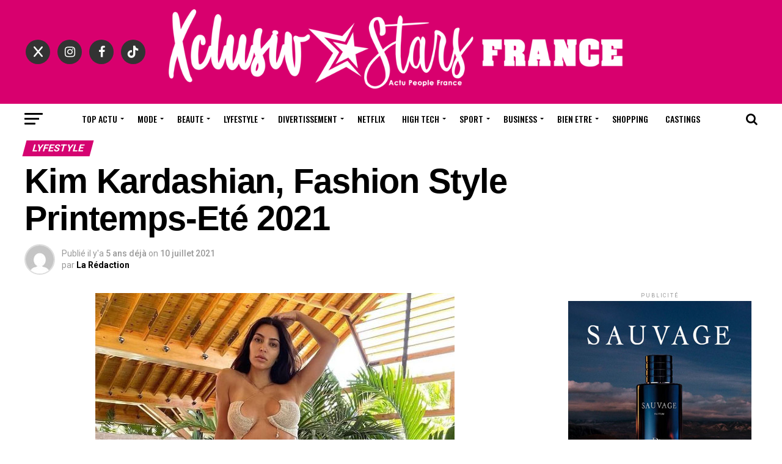

--- FILE ---
content_type: text/html; charset=UTF-8
request_url: https://xclusivstars.fr/kim-kardashian-fashion-style-printemps-ete-2021/
body_size: 21959
content:
<!DOCTYPE html>
<html dir="ltr" lang="fr-FR" prefix="og: https://ogp.me/ns#">
<head>
	<link href="https://cdnjs.cloudflare.com/ajax/libs/font-awesome/6.5.1/css/all.min.css" rel="stylesheet">
<meta charset="UTF-8" >
<meta name="viewport" id="viewport" content="width=device-width, initial-scale=1.0, maximum-scale=1.0, minimum-scale=1.0, user-scalable=no" />
<link rel="pingback" href="https://xclusivstars.fr/xmlrpc.php" />
<meta property="og:type" content="article" />
					<meta property="og:image" content="https://xclusivstars.fr/wp-content/uploads/2017/07/Kim_Fashion-style-588x600.jpg" />
		<meta name="twitter:image" content="https://xclusivstars.fr/wp-content/uploads/2017/07/Kim_Fashion-style-588x600.jpg" />
	<meta property="og:url" content="https://xclusivstars.fr/kim-kardashian-fashion-style-printemps-ete-2021/" />
<meta property="og:title" content="Kim Kardashian, Fashion Style Printemps-Eté 2021" />
<meta property="og:description" content="" />
<meta name="twitter:card" content="summary_large_image">
<meta name="twitter:url" content="https://xclusivstars.fr/kim-kardashian-fashion-style-printemps-ete-2021/">
<meta name="twitter:title" content="Kim Kardashian, Fashion Style Printemps-Eté 2021">
<meta name="twitter:description" content="">
<title>Kim Kardashian, Fashion Style Printemps-Eté 2021 - Xclusivstars France | Actu People, mode, beauté, lifestyle, Gossip, Divertissement.</title>

		<!-- All in One SEO 4.8.9 - aioseo.com -->
	<meta name="robots" content="max-image-preview:large" />
	<meta name="author" content="La Rédaction"/>
	<link rel="canonical" href="https://xclusivstars.fr/kim-kardashian-fashion-style-printemps-ete-2021/" />
	<meta name="generator" content="All in One SEO (AIOSEO) 4.8.9" />
		<meta property="og:locale" content="fr_FR" />
		<meta property="og:site_name" content="Xclusivstars France | Actu People, mode, beauté, lifestyle, Gossip, Divertissement. - 100% Divertisement et Actu People" />
		<meta property="og:type" content="article" />
		<meta property="og:title" content="Kim Kardashian, Fashion Style Printemps-Eté 2021 - Xclusivstars France | Actu People, mode, beauté, lifestyle, Gossip, Divertissement." />
		<meta property="og:url" content="https://xclusivstars.fr/kim-kardashian-fashion-style-printemps-ete-2021/" />
		<meta property="article:published_time" content="2021-07-10T12:02:31+00:00" />
		<meta property="article:modified_time" content="2021-07-10T12:03:46+00:00" />
		<meta name="twitter:card" content="summary_large_image" />
		<meta name="twitter:title" content="Kim Kardashian, Fashion Style Printemps-Eté 2021 - Xclusivstars France | Actu People, mode, beauté, lifestyle, Gossip, Divertissement." />
		<script type="application/ld+json" class="aioseo-schema">
			{"@context":"https:\/\/schema.org","@graph":[{"@type":"BlogPosting","@id":"https:\/\/xclusivstars.fr\/kim-kardashian-fashion-style-printemps-ete-2021\/#blogposting","name":"Kim Kardashian, Fashion Style Printemps-Et\u00e9 2021 - Xclusivstars France | Actu People, mode, beaut\u00e9, lifestyle, Gossip, Divertissement.","headline":"Kim Kardashian, Fashion Style Printemps-Et\u00e9 2021","author":{"@id":"https:\/\/xclusivstars.fr\/author\/admin2021\/#author"},"publisher":{"@id":"https:\/\/xclusivstars.fr\/#organization"},"image":{"@type":"ImageObject","url":"https:\/\/xclusivstars.fr\/wp-content\/uploads\/2017\/07\/Kim_Fashion-style.jpg","width":588,"height":740},"datePublished":"2021-07-10T14:02:31+02:00","dateModified":"2021-07-10T14:03:46+02:00","inLanguage":"fr-FR","mainEntityOfPage":{"@id":"https:\/\/xclusivstars.fr\/kim-kardashian-fashion-style-printemps-ete-2021\/#webpage"},"isPartOf":{"@id":"https:\/\/xclusivstars.fr\/kim-kardashian-fashion-style-printemps-ete-2021\/#webpage"},"articleSection":"Lyfestyle, Fashion, kim kardashian, Trends"},{"@type":"BreadcrumbList","@id":"https:\/\/xclusivstars.fr\/kim-kardashian-fashion-style-printemps-ete-2021\/#breadcrumblist","itemListElement":[{"@type":"ListItem","@id":"https:\/\/xclusivstars.fr#listItem","position":1,"name":"Home","item":"https:\/\/xclusivstars.fr","nextItem":{"@type":"ListItem","@id":"https:\/\/xclusivstars.fr\/category\/lifestyle\/#listItem","name":"Lyfestyle"}},{"@type":"ListItem","@id":"https:\/\/xclusivstars.fr\/category\/lifestyle\/#listItem","position":2,"name":"Lyfestyle","item":"https:\/\/xclusivstars.fr\/category\/lifestyle\/","nextItem":{"@type":"ListItem","@id":"https:\/\/xclusivstars.fr\/kim-kardashian-fashion-style-printemps-ete-2021\/#listItem","name":"Kim Kardashian, Fashion Style Printemps-Et\u00e9 2021"},"previousItem":{"@type":"ListItem","@id":"https:\/\/xclusivstars.fr#listItem","name":"Home"}},{"@type":"ListItem","@id":"https:\/\/xclusivstars.fr\/kim-kardashian-fashion-style-printemps-ete-2021\/#listItem","position":3,"name":"Kim Kardashian, Fashion Style Printemps-Et\u00e9 2021","previousItem":{"@type":"ListItem","@id":"https:\/\/xclusivstars.fr\/category\/lifestyle\/#listItem","name":"Lyfestyle"}}]},{"@type":"Organization","@id":"https:\/\/xclusivstars.fr\/#organization","name":"Xclusivstars France | Actu People, mode, beaut\u00e9, lifestyle, Gossip, Divertissement.","description":"100% Divertisement et Actu People","url":"https:\/\/xclusivstars.fr\/"},{"@type":"Person","@id":"https:\/\/xclusivstars.fr\/author\/admin2021\/#author","url":"https:\/\/xclusivstars.fr\/author\/admin2021\/","name":"La R\u00e9daction","image":{"@type":"ImageObject","@id":"https:\/\/xclusivstars.fr\/kim-kardashian-fashion-style-printemps-ete-2021\/#authorImage","url":"https:\/\/secure.gravatar.com\/avatar\/5b24a82605d088a7f402785d8c772096?s=96&d=mm&r=g","width":96,"height":96,"caption":"La R\u00e9daction"}},{"@type":"WebPage","@id":"https:\/\/xclusivstars.fr\/kim-kardashian-fashion-style-printemps-ete-2021\/#webpage","url":"https:\/\/xclusivstars.fr\/kim-kardashian-fashion-style-printemps-ete-2021\/","name":"Kim Kardashian, Fashion Style Printemps-Et\u00e9 2021 - Xclusivstars France | Actu People, mode, beaut\u00e9, lifestyle, Gossip, Divertissement.","inLanguage":"fr-FR","isPartOf":{"@id":"https:\/\/xclusivstars.fr\/#website"},"breadcrumb":{"@id":"https:\/\/xclusivstars.fr\/kim-kardashian-fashion-style-printemps-ete-2021\/#breadcrumblist"},"author":{"@id":"https:\/\/xclusivstars.fr\/author\/admin2021\/#author"},"creator":{"@id":"https:\/\/xclusivstars.fr\/author\/admin2021\/#author"},"image":{"@type":"ImageObject","url":"https:\/\/xclusivstars.fr\/wp-content\/uploads\/2017\/07\/Kim_Fashion-style.jpg","@id":"https:\/\/xclusivstars.fr\/kim-kardashian-fashion-style-printemps-ete-2021\/#mainImage","width":588,"height":740},"primaryImageOfPage":{"@id":"https:\/\/xclusivstars.fr\/kim-kardashian-fashion-style-printemps-ete-2021\/#mainImage"},"datePublished":"2021-07-10T14:02:31+02:00","dateModified":"2021-07-10T14:03:46+02:00"},{"@type":"WebSite","@id":"https:\/\/xclusivstars.fr\/#website","url":"https:\/\/xclusivstars.fr\/","name":"Xclusivstars France | Actu People, mode, beaut\u00e9, lifestyle, Gossip, Divertissement.","description":"100% Divertisement et Actu People","inLanguage":"fr-FR","publisher":{"@id":"https:\/\/xclusivstars.fr\/#organization"}}]}
		</script>
		<!-- All in One SEO -->

<link rel='dns-prefetch' href='//ajax.googleapis.com' />
<link rel='dns-prefetch' href='//fonts.googleapis.com' />
<link rel='dns-prefetch' href='//s.w.org' />
<link rel='dns-prefetch' href='//www.googletagmanager.com' />
<link rel="alternate" type="application/rss+xml" title="Xclusivstars France | Actu People, mode, beauté, lifestyle, Gossip, Divertissement. &raquo; Flux" href="https://xclusivstars.fr/feed/" />
<link rel="alternate" type="application/rss+xml" title="Xclusivstars France | Actu People, mode, beauté, lifestyle, Gossip, Divertissement. &raquo; Flux des commentaires" href="https://xclusivstars.fr/comments/feed/" />
<link rel="alternate" type="application/rss+xml" title="Xclusivstars France | Actu People, mode, beauté, lifestyle, Gossip, Divertissement. &raquo; Kim Kardashian, Fashion Style Printemps-Eté 2021 Flux des commentaires" href="https://xclusivstars.fr/kim-kardashian-fashion-style-printemps-ete-2021/feed/" />
<script type="text/javascript">
window._wpemojiSettings = {"baseUrl":"https:\/\/s.w.org\/images\/core\/emoji\/14.0.0\/72x72\/","ext":".png","svgUrl":"https:\/\/s.w.org\/images\/core\/emoji\/14.0.0\/svg\/","svgExt":".svg","source":{"concatemoji":"https:\/\/xclusivstars.fr\/wp-includes\/js\/wp-emoji-release.min.js?ver=6.0.11"}};
/*! This file is auto-generated */
!function(e,a,t){var n,r,o,i=a.createElement("canvas"),p=i.getContext&&i.getContext("2d");function s(e,t){var a=String.fromCharCode,e=(p.clearRect(0,0,i.width,i.height),p.fillText(a.apply(this,e),0,0),i.toDataURL());return p.clearRect(0,0,i.width,i.height),p.fillText(a.apply(this,t),0,0),e===i.toDataURL()}function c(e){var t=a.createElement("script");t.src=e,t.defer=t.type="text/javascript",a.getElementsByTagName("head")[0].appendChild(t)}for(o=Array("flag","emoji"),t.supports={everything:!0,everythingExceptFlag:!0},r=0;r<o.length;r++)t.supports[o[r]]=function(e){if(!p||!p.fillText)return!1;switch(p.textBaseline="top",p.font="600 32px Arial",e){case"flag":return s([127987,65039,8205,9895,65039],[127987,65039,8203,9895,65039])?!1:!s([55356,56826,55356,56819],[55356,56826,8203,55356,56819])&&!s([55356,57332,56128,56423,56128,56418,56128,56421,56128,56430,56128,56423,56128,56447],[55356,57332,8203,56128,56423,8203,56128,56418,8203,56128,56421,8203,56128,56430,8203,56128,56423,8203,56128,56447]);case"emoji":return!s([129777,127995,8205,129778,127999],[129777,127995,8203,129778,127999])}return!1}(o[r]),t.supports.everything=t.supports.everything&&t.supports[o[r]],"flag"!==o[r]&&(t.supports.everythingExceptFlag=t.supports.everythingExceptFlag&&t.supports[o[r]]);t.supports.everythingExceptFlag=t.supports.everythingExceptFlag&&!t.supports.flag,t.DOMReady=!1,t.readyCallback=function(){t.DOMReady=!0},t.supports.everything||(n=function(){t.readyCallback()},a.addEventListener?(a.addEventListener("DOMContentLoaded",n,!1),e.addEventListener("load",n,!1)):(e.attachEvent("onload",n),a.attachEvent("onreadystatechange",function(){"complete"===a.readyState&&t.readyCallback()})),(e=t.source||{}).concatemoji?c(e.concatemoji):e.wpemoji&&e.twemoji&&(c(e.twemoji),c(e.wpemoji)))}(window,document,window._wpemojiSettings);
</script>
<style type="text/css">
img.wp-smiley,
img.emoji {
	display: inline !important;
	border: none !important;
	box-shadow: none !important;
	height: 1em !important;
	width: 1em !important;
	margin: 0 0.07em !important;
	vertical-align: -0.1em !important;
	background: none !important;
	padding: 0 !important;
}
</style>
	<link rel='stylesheet' id='sbr_styles-css'  href='https://xclusivstars.fr/wp-content/plugins/reviews-feed/assets/css/sbr-styles.min.css?ver=2.1.1' type='text/css' media='all' />
<link rel='stylesheet' id='sbi_styles-css'  href='https://xclusivstars.fr/wp-content/plugins/instagram-feed/css/sbi-styles.min.css?ver=6.9.1' type='text/css' media='all' />
<link rel='stylesheet' id='wp-block-library-css'  href='https://xclusivstars.fr/wp-includes/css/dist/block-library/style.min.css?ver=6.0.11' type='text/css' media='all' />
<style id='global-styles-inline-css' type='text/css'>
body{--wp--preset--color--black: #000000;--wp--preset--color--cyan-bluish-gray: #abb8c3;--wp--preset--color--white: #ffffff;--wp--preset--color--pale-pink: #f78da7;--wp--preset--color--vivid-red: #cf2e2e;--wp--preset--color--luminous-vivid-orange: #ff6900;--wp--preset--color--luminous-vivid-amber: #fcb900;--wp--preset--color--light-green-cyan: #7bdcb5;--wp--preset--color--vivid-green-cyan: #00d084;--wp--preset--color--pale-cyan-blue: #8ed1fc;--wp--preset--color--vivid-cyan-blue: #0693e3;--wp--preset--color--vivid-purple: #9b51e0;--wp--preset--color--: #444;--wp--preset--gradient--vivid-cyan-blue-to-vivid-purple: linear-gradient(135deg,rgba(6,147,227,1) 0%,rgb(155,81,224) 100%);--wp--preset--gradient--light-green-cyan-to-vivid-green-cyan: linear-gradient(135deg,rgb(122,220,180) 0%,rgb(0,208,130) 100%);--wp--preset--gradient--luminous-vivid-amber-to-luminous-vivid-orange: linear-gradient(135deg,rgba(252,185,0,1) 0%,rgba(255,105,0,1) 100%);--wp--preset--gradient--luminous-vivid-orange-to-vivid-red: linear-gradient(135deg,rgba(255,105,0,1) 0%,rgb(207,46,46) 100%);--wp--preset--gradient--very-light-gray-to-cyan-bluish-gray: linear-gradient(135deg,rgb(238,238,238) 0%,rgb(169,184,195) 100%);--wp--preset--gradient--cool-to-warm-spectrum: linear-gradient(135deg,rgb(74,234,220) 0%,rgb(151,120,209) 20%,rgb(207,42,186) 40%,rgb(238,44,130) 60%,rgb(251,105,98) 80%,rgb(254,248,76) 100%);--wp--preset--gradient--blush-light-purple: linear-gradient(135deg,rgb(255,206,236) 0%,rgb(152,150,240) 100%);--wp--preset--gradient--blush-bordeaux: linear-gradient(135deg,rgb(254,205,165) 0%,rgb(254,45,45) 50%,rgb(107,0,62) 100%);--wp--preset--gradient--luminous-dusk: linear-gradient(135deg,rgb(255,203,112) 0%,rgb(199,81,192) 50%,rgb(65,88,208) 100%);--wp--preset--gradient--pale-ocean: linear-gradient(135deg,rgb(255,245,203) 0%,rgb(182,227,212) 50%,rgb(51,167,181) 100%);--wp--preset--gradient--electric-grass: linear-gradient(135deg,rgb(202,248,128) 0%,rgb(113,206,126) 100%);--wp--preset--gradient--midnight: linear-gradient(135deg,rgb(2,3,129) 0%,rgb(40,116,252) 100%);--wp--preset--duotone--dark-grayscale: url('#wp-duotone-dark-grayscale');--wp--preset--duotone--grayscale: url('#wp-duotone-grayscale');--wp--preset--duotone--purple-yellow: url('#wp-duotone-purple-yellow');--wp--preset--duotone--blue-red: url('#wp-duotone-blue-red');--wp--preset--duotone--midnight: url('#wp-duotone-midnight');--wp--preset--duotone--magenta-yellow: url('#wp-duotone-magenta-yellow');--wp--preset--duotone--purple-green: url('#wp-duotone-purple-green');--wp--preset--duotone--blue-orange: url('#wp-duotone-blue-orange');--wp--preset--font-size--small: 13px;--wp--preset--font-size--medium: 20px;--wp--preset--font-size--large: 36px;--wp--preset--font-size--x-large: 42px;}.has-black-color{color: var(--wp--preset--color--black) !important;}.has-cyan-bluish-gray-color{color: var(--wp--preset--color--cyan-bluish-gray) !important;}.has-white-color{color: var(--wp--preset--color--white) !important;}.has-pale-pink-color{color: var(--wp--preset--color--pale-pink) !important;}.has-vivid-red-color{color: var(--wp--preset--color--vivid-red) !important;}.has-luminous-vivid-orange-color{color: var(--wp--preset--color--luminous-vivid-orange) !important;}.has-luminous-vivid-amber-color{color: var(--wp--preset--color--luminous-vivid-amber) !important;}.has-light-green-cyan-color{color: var(--wp--preset--color--light-green-cyan) !important;}.has-vivid-green-cyan-color{color: var(--wp--preset--color--vivid-green-cyan) !important;}.has-pale-cyan-blue-color{color: var(--wp--preset--color--pale-cyan-blue) !important;}.has-vivid-cyan-blue-color{color: var(--wp--preset--color--vivid-cyan-blue) !important;}.has-vivid-purple-color{color: var(--wp--preset--color--vivid-purple) !important;}.has-black-background-color{background-color: var(--wp--preset--color--black) !important;}.has-cyan-bluish-gray-background-color{background-color: var(--wp--preset--color--cyan-bluish-gray) !important;}.has-white-background-color{background-color: var(--wp--preset--color--white) !important;}.has-pale-pink-background-color{background-color: var(--wp--preset--color--pale-pink) !important;}.has-vivid-red-background-color{background-color: var(--wp--preset--color--vivid-red) !important;}.has-luminous-vivid-orange-background-color{background-color: var(--wp--preset--color--luminous-vivid-orange) !important;}.has-luminous-vivid-amber-background-color{background-color: var(--wp--preset--color--luminous-vivid-amber) !important;}.has-light-green-cyan-background-color{background-color: var(--wp--preset--color--light-green-cyan) !important;}.has-vivid-green-cyan-background-color{background-color: var(--wp--preset--color--vivid-green-cyan) !important;}.has-pale-cyan-blue-background-color{background-color: var(--wp--preset--color--pale-cyan-blue) !important;}.has-vivid-cyan-blue-background-color{background-color: var(--wp--preset--color--vivid-cyan-blue) !important;}.has-vivid-purple-background-color{background-color: var(--wp--preset--color--vivid-purple) !important;}.has-black-border-color{border-color: var(--wp--preset--color--black) !important;}.has-cyan-bluish-gray-border-color{border-color: var(--wp--preset--color--cyan-bluish-gray) !important;}.has-white-border-color{border-color: var(--wp--preset--color--white) !important;}.has-pale-pink-border-color{border-color: var(--wp--preset--color--pale-pink) !important;}.has-vivid-red-border-color{border-color: var(--wp--preset--color--vivid-red) !important;}.has-luminous-vivid-orange-border-color{border-color: var(--wp--preset--color--luminous-vivid-orange) !important;}.has-luminous-vivid-amber-border-color{border-color: var(--wp--preset--color--luminous-vivid-amber) !important;}.has-light-green-cyan-border-color{border-color: var(--wp--preset--color--light-green-cyan) !important;}.has-vivid-green-cyan-border-color{border-color: var(--wp--preset--color--vivid-green-cyan) !important;}.has-pale-cyan-blue-border-color{border-color: var(--wp--preset--color--pale-cyan-blue) !important;}.has-vivid-cyan-blue-border-color{border-color: var(--wp--preset--color--vivid-cyan-blue) !important;}.has-vivid-purple-border-color{border-color: var(--wp--preset--color--vivid-purple) !important;}.has-vivid-cyan-blue-to-vivid-purple-gradient-background{background: var(--wp--preset--gradient--vivid-cyan-blue-to-vivid-purple) !important;}.has-light-green-cyan-to-vivid-green-cyan-gradient-background{background: var(--wp--preset--gradient--light-green-cyan-to-vivid-green-cyan) !important;}.has-luminous-vivid-amber-to-luminous-vivid-orange-gradient-background{background: var(--wp--preset--gradient--luminous-vivid-amber-to-luminous-vivid-orange) !important;}.has-luminous-vivid-orange-to-vivid-red-gradient-background{background: var(--wp--preset--gradient--luminous-vivid-orange-to-vivid-red) !important;}.has-very-light-gray-to-cyan-bluish-gray-gradient-background{background: var(--wp--preset--gradient--very-light-gray-to-cyan-bluish-gray) !important;}.has-cool-to-warm-spectrum-gradient-background{background: var(--wp--preset--gradient--cool-to-warm-spectrum) !important;}.has-blush-light-purple-gradient-background{background: var(--wp--preset--gradient--blush-light-purple) !important;}.has-blush-bordeaux-gradient-background{background: var(--wp--preset--gradient--blush-bordeaux) !important;}.has-luminous-dusk-gradient-background{background: var(--wp--preset--gradient--luminous-dusk) !important;}.has-pale-ocean-gradient-background{background: var(--wp--preset--gradient--pale-ocean) !important;}.has-electric-grass-gradient-background{background: var(--wp--preset--gradient--electric-grass) !important;}.has-midnight-gradient-background{background: var(--wp--preset--gradient--midnight) !important;}.has-small-font-size{font-size: var(--wp--preset--font-size--small) !important;}.has-medium-font-size{font-size: var(--wp--preset--font-size--medium) !important;}.has-large-font-size{font-size: var(--wp--preset--font-size--large) !important;}.has-x-large-font-size{font-size: var(--wp--preset--font-size--x-large) !important;}
</style>
<link rel='stylesheet' id='contact-form-7-css'  href='https://xclusivstars.fr/wp-content/plugins/contact-form-7/includes/css/styles.css?ver=5.4.1' type='text/css' media='all' />
<link rel='stylesheet' id='ctf_styles-css'  href='https://xclusivstars.fr/wp-content/plugins/custom-twitter-feeds/css/ctf-styles.min.css?ver=2.3.1' type='text/css' media='all' />
<link rel='stylesheet' id='ql-jquery-ui-css'  href='//ajax.googleapis.com/ajax/libs/jqueryui/1.12.1/themes/smoothness/jquery-ui.css?ver=6.0.11' type='text/css' media='all' />
<link rel='stylesheet' id='cff-css'  href='https://xclusivstars.fr/wp-content/plugins/custom-facebook-feed/assets/css/cff-style.min.css?ver=4.3.2' type='text/css' media='all' />
<link rel='stylesheet' id='sb-font-awesome-css'  href='https://xclusivstars.fr/wp-content/plugins/custom-facebook-feed/assets/css/font-awesome.min.css?ver=4.7.0' type='text/css' media='all' />
<link rel='stylesheet' id='reviewer-photoswipe-css'  href='https://xclusivstars.fr/wp-content/plugins/reviewer/public/assets/css/photoswipe.css?ver=3.14.2' type='text/css' media='all' />
<link rel='stylesheet' id='dashicons-css'  href='https://xclusivstars.fr/wp-includes/css/dashicons.min.css?ver=6.0.11' type='text/css' media='all' />
<link rel='stylesheet' id='reviewer-public-css'  href='https://xclusivstars.fr/wp-content/plugins/reviewer/public/assets/css/reviewer-public.css?ver=3.14.2' type='text/css' media='all' />
<link rel='stylesheet' id='mvp-custom-style-css'  href='https://xclusivstars.fr/wp-content/themes/zox-news/style.css?ver=6.0.11' type='text/css' media='all' />
<style id='mvp-custom-style-inline-css' type='text/css'>


#mvp-wallpaper {
	background: url() no-repeat 50% 0;
	}

#mvp-foot-copy a {
	color: #d50371;
	}

#mvp-content-main p a,
.mvp-post-add-main p a {
	box-shadow: inset 0 -4px 0 #d50371;
	}

#mvp-content-main p a:hover,
.mvp-post-add-main p a:hover {
	background: #d50371;
	}

a,
a:visited,
.post-info-name a,
.woocommerce .woocommerce-breadcrumb a {
	color: #d50371;
	}

#mvp-side-wrap a:hover {
	color: #d50371;
	}

.mvp-fly-top:hover,
.mvp-vid-box-wrap,
ul.mvp-soc-mob-list li.mvp-soc-mob-com {
	background: #ffffff;
	}

nav.mvp-fly-nav-menu ul li.menu-item-has-children:after,
.mvp-feat1-left-wrap span.mvp-cd-cat,
.mvp-widget-feat1-top-story span.mvp-cd-cat,
.mvp-widget-feat2-left-cont span.mvp-cd-cat,
.mvp-widget-dark-feat span.mvp-cd-cat,
.mvp-widget-dark-sub span.mvp-cd-cat,
.mvp-vid-wide-text span.mvp-cd-cat,
.mvp-feat2-top-text span.mvp-cd-cat,
.mvp-feat3-main-story span.mvp-cd-cat,
.mvp-feat3-sub-text span.mvp-cd-cat,
.mvp-feat4-main-text span.mvp-cd-cat,
.woocommerce-message:before,
.woocommerce-info:before,
.woocommerce-message:before {
	color: #ffffff;
	}

#searchform input,
.mvp-authors-name {
	border-bottom: 1px solid #ffffff;
	}

.mvp-fly-top:hover {
	border-top: 1px solid #ffffff;
	border-left: 1px solid #ffffff;
	border-bottom: 1px solid #ffffff;
	}

.woocommerce .widget_price_filter .ui-slider .ui-slider-handle,
.woocommerce #respond input#submit.alt,
.woocommerce a.button.alt,
.woocommerce button.button.alt,
.woocommerce input.button.alt,
.woocommerce #respond input#submit.alt:hover,
.woocommerce a.button.alt:hover,
.woocommerce button.button.alt:hover,
.woocommerce input.button.alt:hover {
	background-color: #ffffff;
	}

.woocommerce-error,
.woocommerce-info,
.woocommerce-message {
	border-top-color: #ffffff;
	}

ul.mvp-feat1-list-buts li.active span.mvp-feat1-list-but,
span.mvp-widget-home-title,
span.mvp-post-cat,
span.mvp-feat1-pop-head {
	background: #d50371;
	}

.woocommerce span.onsale {
	background-color: #d50371;
	}

.mvp-widget-feat2-side-more-but,
.woocommerce .star-rating span:before,
span.mvp-prev-next-label,
.mvp-cat-date-wrap .sticky {
	color: #d50371 !important;
	}

#mvp-main-nav-top,
#mvp-fly-wrap,
.mvp-soc-mob-right,
#mvp-main-nav-small-cont {
	background: #d8006e;
	}

#mvp-main-nav-small .mvp-fly-but-wrap span,
#mvp-main-nav-small .mvp-search-but-wrap span,
.mvp-nav-top-left .mvp-fly-but-wrap span,
#mvp-fly-wrap .mvp-fly-but-wrap span {
	background: #ffffff;
	}

.mvp-nav-top-right .mvp-nav-search-but,
span.mvp-fly-soc-head,
.mvp-soc-mob-right i,
#mvp-main-nav-small span.mvp-nav-search-but,
#mvp-main-nav-small .mvp-nav-menu ul li a  {
	color: #ffffff;
	}

#mvp-main-nav-small .mvp-nav-menu ul li.menu-item-has-children a:after {
	border-color: #ffffff transparent transparent transparent;
	}

#mvp-nav-top-wrap span.mvp-nav-search-but:hover,
#mvp-main-nav-small span.mvp-nav-search-but:hover {
	color: #d50371;
	}

#mvp-nav-top-wrap .mvp-fly-but-wrap:hover span,
#mvp-main-nav-small .mvp-fly-but-wrap:hover span,
span.mvp-woo-cart-num:hover {
	background: #d50371;
	}

#mvp-main-nav-bot-cont {
	background: #ffffff;
	}

#mvp-nav-bot-wrap .mvp-fly-but-wrap span,
#mvp-nav-bot-wrap .mvp-search-but-wrap span {
	background: #000000;
	}

#mvp-nav-bot-wrap span.mvp-nav-search-but,
#mvp-nav-bot-wrap .mvp-nav-menu ul li a {
	color: #000000;
	}

#mvp-nav-bot-wrap .mvp-nav-menu ul li.menu-item-has-children a:after {
	border-color: #000000 transparent transparent transparent;
	}

.mvp-nav-menu ul li:hover a {
	border-bottom: 5px solid #d50371;
	}

#mvp-nav-bot-wrap .mvp-fly-but-wrap:hover span {
	background: #d50371;
	}

#mvp-nav-bot-wrap span.mvp-nav-search-but:hover {
	color: #d50371;
	}

body,
.mvp-feat1-feat-text p,
.mvp-feat2-top-text p,
.mvp-feat3-main-text p,
.mvp-feat3-sub-text p,
#searchform input,
.mvp-author-info-text,
span.mvp-post-excerpt,
.mvp-nav-menu ul li ul.sub-menu li a,
nav.mvp-fly-nav-menu ul li a,
.mvp-ad-label,
span.mvp-feat-caption,
.mvp-post-tags a,
.mvp-post-tags a:visited,
span.mvp-author-box-name a,
#mvp-author-box-text p,
.mvp-post-gallery-text p,
ul.mvp-soc-mob-list li span,
#comments,
h3#reply-title,
h2.comments,
#mvp-foot-copy p,
span.mvp-fly-soc-head,
.mvp-post-tags-header,
span.mvp-prev-next-label,
span.mvp-post-add-link-but,
#mvp-comments-button a,
#mvp-comments-button span.mvp-comment-but-text,
.woocommerce ul.product_list_widget span.product-title,
.woocommerce ul.product_list_widget li a,
.woocommerce #reviews #comments ol.commentlist li .comment-text p.meta,
.woocommerce div.product p.price,
.woocommerce div.product p.price ins,
.woocommerce div.product p.price del,
.woocommerce ul.products li.product .price del,
.woocommerce ul.products li.product .price ins,
.woocommerce ul.products li.product .price,
.woocommerce #respond input#submit,
.woocommerce a.button,
.woocommerce button.button,
.woocommerce input.button,
.woocommerce .widget_price_filter .price_slider_amount .button,
.woocommerce span.onsale,
.woocommerce-review-link,
#woo-content p.woocommerce-result-count,
.woocommerce div.product .woocommerce-tabs ul.tabs li a,
a.mvp-inf-more-but,
span.mvp-cont-read-but,
span.mvp-cd-cat,
span.mvp-cd-date,
.mvp-feat4-main-text p,
span.mvp-woo-cart-num,
span.mvp-widget-home-title2,
.wp-caption,
#mvp-content-main p.wp-caption-text,
.gallery-caption,
.mvp-post-add-main p.wp-caption-text,
#bbpress-forums,
#bbpress-forums p,
.protected-post-form input,
#mvp-feat6-text p {
	font-family: 'Roboto', sans-serif;
	}

.mvp-blog-story-text p,
span.mvp-author-page-desc,
#mvp-404 p,
.mvp-widget-feat1-bot-text p,
.mvp-widget-feat2-left-text p,
.mvp-flex-story-text p,
.mvp-search-text p,
#mvp-content-main p,
.mvp-post-add-main p,
#mvp-content-main ul li,
#mvp-content-main ol li,
.rwp-summary,
.rwp-u-review__comment,
.mvp-feat5-mid-main-text p,
.mvp-feat5-small-main-text p,
#mvp-content-main .wp-block-button__link,
.wp-block-audio figcaption,
.wp-block-video figcaption,
.wp-block-embed figcaption,
.wp-block-verse pre,
pre.wp-block-verse {
	font-family: 'PT Serif', sans-serif;
	}

.mvp-nav-menu ul li a,
#mvp-foot-menu ul li a {
	font-family: 'Oswald', sans-serif;
	}


.mvp-feat1-sub-text h2,
.mvp-feat1-pop-text h2,
.mvp-feat1-list-text h2,
.mvp-widget-feat1-top-text h2,
.mvp-widget-feat1-bot-text h2,
.mvp-widget-dark-feat-text h2,
.mvp-widget-dark-sub-text h2,
.mvp-widget-feat2-left-text h2,
.mvp-widget-feat2-right-text h2,
.mvp-blog-story-text h2,
.mvp-flex-story-text h2,
.mvp-vid-wide-more-text p,
.mvp-prev-next-text p,
.mvp-related-text,
.mvp-post-more-text p,
h2.mvp-authors-latest a,
.mvp-feat2-bot-text h2,
.mvp-feat3-sub-text h2,
.mvp-feat3-main-text h2,
.mvp-feat4-main-text h2,
.mvp-feat5-text h2,
.mvp-feat5-mid-main-text h2,
.mvp-feat5-small-main-text h2,
.mvp-feat5-mid-sub-text h2,
#mvp-feat6-text h2,
.alp-related-posts-wrapper .alp-related-post .post-title {
	font-family: 'Oswald', sans-serif;
	}

.mvp-feat2-top-text h2,
.mvp-feat1-feat-text h2,
h1.mvp-post-title,
h1.mvp-post-title-wide,
.mvp-drop-nav-title h4,
#mvp-content-main blockquote p,
.mvp-post-add-main blockquote p,
#mvp-content-main p.has-large-font-size,
#mvp-404 h1,
#woo-content h1.page-title,
.woocommerce div.product .product_title,
.woocommerce ul.products li.product h3,
.alp-related-posts .current .post-title {
	font-family: 'Oswald    ', sans-serif;
	}

span.mvp-feat1-pop-head,
.mvp-feat1-pop-text:before,
span.mvp-feat1-list-but,
span.mvp-widget-home-title,
.mvp-widget-feat2-side-more,
span.mvp-post-cat,
span.mvp-page-head,
h1.mvp-author-top-head,
.mvp-authors-name,
#mvp-content-main h1,
#mvp-content-main h2,
#mvp-content-main h3,
#mvp-content-main h4,
#mvp-content-main h5,
#mvp-content-main h6,
.woocommerce .related h2,
.woocommerce div.product .woocommerce-tabs .panel h2,
.woocommerce div.product .product_title,
.mvp-feat5-side-list .mvp-feat1-list-img:after {
	font-family: 'Roboto', sans-serif;
	}

	

	@media screen and (max-width: 479px) {
		.single #mvp-content-body-top {
			max-height: 400px;
			}
		.single .mvp-cont-read-but-wrap {
			display: inline;
			}
		}
		

	.alp-advert {
		display: none;
	}
	.alp-related-posts-wrapper .alp-related-posts .current {
		margin: 0 0 10px;
	}
		
</style>
<link rel='stylesheet' id='mvp-reset-css'  href='https://xclusivstars.fr/wp-content/themes/zox-news/css/reset.css?ver=6.0.11' type='text/css' media='all' />
<link rel='stylesheet' id='fontawesome-css'  href='https://xclusivstars.fr/wp-content/themes/zox-news/font-awesome/css/font-awesome.css?ver=6.0.11' type='text/css' media='all' />
<link crossorigin="anonymous" rel='stylesheet' id='mvp-fonts-css'  href='//fonts.googleapis.com/css?family=Roboto%3A300%2C400%2C700%2C900%7COswald%3A400%2C700%7CAdvent+Pro%3A700%7COpen+Sans%3A700%7CAnton%3A400Oswald%3A100%2C200%2C300%2C400%2C500%2C600%2C700%2C800%2C900%7COswald++++%3A100%2C200%2C300%2C400%2C500%2C600%2C700%2C800%2C900%7CRoboto%3A100%2C200%2C300%2C400%2C500%2C600%2C700%2C800%2C900%7CRoboto%3A100%2C200%2C300%2C400%2C500%2C600%2C700%2C800%2C900%7CPT+Serif%3A100%2C200%2C300%2C400%2C500%2C600%2C700%2C800%2C900%7COswald%3A100%2C200%2C300%2C400%2C500%2C600%2C700%2C800%2C900%26subset%3Dlatin%2Clatin-ext%2Ccyrillic%2Ccyrillic-ext%2Cgreek-ext%2Cgreek%2Cvietnamese' type='text/css' media='all' />
<link rel='stylesheet' id='mvp-media-queries-css'  href='https://xclusivstars.fr/wp-content/themes/zox-news/css/media-queries.css?ver=6.0.11' type='text/css' media='all' />
<script type='text/javascript' src='https://xclusivstars.fr/wp-includes/js/jquery/jquery.min.js?ver=3.6.0' id='jquery-core-js'></script>
<script type='text/javascript' src='https://xclusivstars.fr/wp-includes/js/jquery/jquery-migrate.min.js?ver=3.3.2' id='jquery-migrate-js'></script>
<link rel="https://api.w.org/" href="https://xclusivstars.fr/wp-json/" /><link rel="alternate" type="application/json" href="https://xclusivstars.fr/wp-json/wp/v2/posts/580" /><link rel="EditURI" type="application/rsd+xml" title="RSD" href="https://xclusivstars.fr/xmlrpc.php?rsd" />
<link rel="wlwmanifest" type="application/wlwmanifest+xml" href="https://xclusivstars.fr/wp-includes/wlwmanifest.xml" /> 
<meta name="generator" content="WordPress 6.0.11" />
<link rel='shortlink' href='https://xclusivstars.fr/?p=580' />
<link rel="alternate" type="application/json+oembed" href="https://xclusivstars.fr/wp-json/oembed/1.0/embed?url=https%3A%2F%2Fxclusivstars.fr%2Fkim-kardashian-fashion-style-printemps-ete-2021%2F" />
<link rel="alternate" type="text/xml+oembed" href="https://xclusivstars.fr/wp-json/oembed/1.0/embed?url=https%3A%2F%2Fxclusivstars.fr%2Fkim-kardashian-fashion-style-printemps-ete-2021%2F&#038;format=xml" />
<meta name="generator" content="Site Kit by Google 1.156.0" /><script data-ad-client="ca-pub-8807089293313894" async
src="https://pagead2.googlesyndication.com/pagead/js/adsbygoogle.js"></script><link rel="amphtml" href="https://xclusivstars.fr/kim-kardashian-fashion-style-printemps-ete-2021/amp/"><link rel="icon" href="https://xclusivstars.fr/wp-content/uploads/2024/08/cropped-Avatar-Logo-XclusivStars_FR_500px-32x32.jpg" sizes="32x32" />
<link rel="icon" href="https://xclusivstars.fr/wp-content/uploads/2024/08/cropped-Avatar-Logo-XclusivStars_FR_500px-192x192.jpg" sizes="192x192" />
<link rel="apple-touch-icon" href="https://xclusivstars.fr/wp-content/uploads/2024/08/cropped-Avatar-Logo-XclusivStars_FR_500px-180x180.jpg" />
<meta name="msapplication-TileImage" content="https://xclusivstars.fr/wp-content/uploads/2024/08/cropped-Avatar-Logo-XclusivStars_FR_500px-270x270.jpg" />
</head>
<body data-rsssl=1 class="post-template-default single single-post postid-580 single-format-standard wp-embed-responsive">
	<div id="mvp-fly-wrap">
	<div id="mvp-fly-menu-top" class="left relative">
		<div class="mvp-fly-top-out left relative">
			<div class="mvp-fly-top-in">
				<div id="mvp-fly-logo" class="left relative">
											<a href="https://xclusivstars.fr/"><img src="https://xclusivstars.fr/wp-content/uploads/2025/07/Xclusiv-Stars-France_Logo-Pink-FR-WHITE_1000px.png" alt="Xclusivstars France | Actu People, mode, beauté, lifestyle, Gossip, Divertissement." data-rjs="2" /></a>
									</div><!--mvp-fly-logo-->
			</div><!--mvp-fly-top-in-->
			<div class="mvp-fly-but-wrap mvp-fly-but-menu mvp-fly-but-click">
				<span></span>
				<span></span>
				<span></span>
				<span></span>
			</div><!--mvp-fly-but-wrap-->
		</div><!--mvp-fly-top-out-->
	</div><!--mvp-fly-menu-top-->
	<div id="mvp-fly-menu-wrap">
		<nav class="mvp-fly-nav-menu left relative">
			<div class="menu-main-menu-container"><ul id="menu-main-menu" class="menu"><li id="menu-item-7" class="menu-item menu-item-type-custom menu-item-object-custom menu-item-has-children menu-item-7"><a href="https://www.xclusivstars.fr">Top Actu</a>
<ul class="sub-menu">
	<li id="menu-item-504" class="menu-item menu-item-type-taxonomy menu-item-object-category menu-item-504"><a href="https://xclusivstars.fr/category/people/">People</a></li>
	<li id="menu-item-786" class="menu-item menu-item-type-taxonomy menu-item-object-category menu-item-786"><a href="https://xclusivstars.fr/category/influenceurs/">Influenceurs</a></li>
	<li id="menu-item-364" class="menu-item menu-item-type-taxonomy menu-item-object-category menu-item-364"><a href="https://xclusivstars.fr/category/politique/">Politique</a></li>
</ul>
</li>
<li id="menu-item-335" class="mvp-mega-dropdown menu-item menu-item-type-taxonomy menu-item-object-category menu-item-has-children menu-item-335"><a href="https://xclusivstars.fr/category/mode/">Mode</a>
<ul class="sub-menu">
	<li id="menu-item-779" class="menu-item menu-item-type-taxonomy menu-item-object-category menu-item-779"><a href="https://xclusivstars.fr/category/accessoires/">Accessoires</a></li>
	<li id="menu-item-780" class="menu-item menu-item-type-taxonomy menu-item-object-category menu-item-780"><a href="https://xclusivstars.fr/category/chaussures/">Chaussures</a></li>
	<li id="menu-item-832" class="menu-item menu-item-type-taxonomy menu-item-object-category menu-item-832"><a href="https://xclusivstars.fr/category/fashion-news/">Fashion News</a></li>
	<li id="menu-item-833" class="menu-item menu-item-type-taxonomy menu-item-object-category menu-item-833"><a href="https://xclusivstars.fr/category/mannequins/">Mannequins</a></li>
	<li id="menu-item-782" class="menu-item menu-item-type-taxonomy menu-item-object-category menu-item-782"><a href="https://xclusivstars.fr/category/sacs/">Sacs</a></li>
	<li id="menu-item-783" class="menu-item menu-item-type-taxonomy menu-item-object-category menu-item-783"><a href="https://xclusivstars.fr/category/street-style/">Street Style</a></li>
	<li id="menu-item-784" class="menu-item menu-item-type-taxonomy menu-item-object-category menu-item-784"><a href="https://xclusivstars.fr/category/style-de-celebrites/">Style de Célébrités</a></li>
</ul>
</li>
<li id="menu-item-438" class="menu-item menu-item-type-taxonomy menu-item-object-category menu-item-has-children menu-item-438"><a href="https://xclusivstars.fr/category/beaute/">Beaute</a>
<ul class="sub-menu">
	<li id="menu-item-775" class="menu-item menu-item-type-taxonomy menu-item-object-category menu-item-775"><a href="https://xclusivstars.fr/category/makeup/">Makeup</a></li>
	<li id="menu-item-776" class="menu-item menu-item-type-taxonomy menu-item-object-category menu-item-776"><a href="https://xclusivstars.fr/category/parfums/">Parfums</a></li>
	<li id="menu-item-777" class="menu-item menu-item-type-taxonomy menu-item-object-category menu-item-777"><a href="https://xclusivstars.fr/category/soins-de-cheveux/">Soins de Cheveux</a></li>
	<li id="menu-item-778" class="menu-item menu-item-type-taxonomy menu-item-object-category menu-item-778"><a href="https://xclusivstars.fr/category/soins-de-peau/">Soins de Peau</a></li>
	<li id="menu-item-774" class="menu-item menu-item-type-taxonomy menu-item-object-category menu-item-774"><a href="https://xclusivstars.fr/category/beaute-des-ongles/">Beauté des Ongles</a></li>
</ul>
</li>
<li id="menu-item-175" class="mvp-mega-dropdown menu-item menu-item-type-taxonomy menu-item-object-category current-post-ancestor current-menu-parent current-post-parent menu-item-has-children menu-item-175"><a href="https://xclusivstars.fr/category/lifestyle/">Lyfestyle</a>
<ul class="sub-menu">
	<li id="menu-item-790" class="menu-item menu-item-type-taxonomy menu-item-object-category menu-item-790"><a href="https://xclusivstars.fr/category/psycho/">Psycho</a></li>
	<li id="menu-item-791" class="menu-item menu-item-type-taxonomy menu-item-object-category menu-item-791"><a href="https://xclusivstars.fr/category/sex-et-relations-amoureuses/">Sex &amp; Relations Amoureuses</a></li>
	<li id="menu-item-789" class="menu-item menu-item-type-taxonomy menu-item-object-category menu-item-789"><a href="https://xclusivstars.fr/category/food/">Food</a></li>
	<li id="menu-item-788" class="menu-item menu-item-type-taxonomy menu-item-object-category menu-item-788"><a href="https://xclusivstars.fr/category/events/">Events</a></li>
	<li id="menu-item-792" class="menu-item menu-item-type-taxonomy menu-item-object-category menu-item-792"><a href="https://xclusivstars.fr/category/voyages/">Voyages</a></li>
</ul>
</li>
<li id="menu-item-177" class="mvp-mega-dropdown menu-item menu-item-type-taxonomy menu-item-object-category menu-item-has-children menu-item-177"><a href="https://xclusivstars.fr/category/divertissement/">Divertissement</a>
<ul class="sub-menu">
	<li id="menu-item-703" class="menu-item menu-item-type-taxonomy menu-item-object-category menu-item-703"><a href="https://xclusivstars.fr/category/musique/">Musique</a></li>
	<li id="menu-item-712" class="menu-item menu-item-type-taxonomy menu-item-object-category menu-item-712"><a href="https://xclusivstars.fr/category/cinema/">Cinema</a></li>
	<li id="menu-item-770" class="menu-item menu-item-type-taxonomy menu-item-object-category menu-item-770"><a href="https://xclusivstars.fr/category/the-best-dressed-celebrities-this-week/tele-realite/">Télé Réalité</a></li>
	<li id="menu-item-765" class="menu-item menu-item-type-taxonomy menu-item-object-category menu-item-765"><a href="https://xclusivstars.fr/category/lifestyle-the-tv-show/">LifeStyle &#8211; The Tv Show</a></li>
	<li id="menu-item-766" class="menu-item menu-item-type-taxonomy menu-item-object-category menu-item-766"><a href="https://xclusivstars.fr/category/my-best-story-time/">My Best Story Time</a></li>
	<li id="menu-item-767" class="menu-item menu-item-type-taxonomy menu-item-object-category menu-item-767"><a href="https://xclusivstars.fr/category/my-xclusiv-birthday/">My Xclusiv Birthday</a></li>
	<li id="menu-item-768" class="menu-item menu-item-type-taxonomy menu-item-object-category menu-item-768"><a href="https://xclusivstars.fr/category/pop-up-beauty/">Pop&rsquo;up Beauty</a></li>
	<li id="menu-item-769" class="menu-item menu-item-type-taxonomy menu-item-object-category menu-item-769"><a href="https://xclusivstars.fr/category/the-best-dressed-celebrities-this-week/">The Best Dressed Celebrities This Week</a></li>
	<li id="menu-item-771" class="menu-item menu-item-type-taxonomy menu-item-object-category menu-item-771"><a href="https://xclusivstars.fr/category/the-fashion-addicts/">The Fashion Addicts</a></li>
</ul>
</li>
<li id="menu-item-437" class="menu-item menu-item-type-taxonomy menu-item-object-category menu-item-437"><a href="https://xclusivstars.fr/category/netflix/">Netflix</a></li>
<li id="menu-item-763" class="menu-item menu-item-type-taxonomy menu-item-object-category menu-item-has-children menu-item-763"><a href="https://xclusivstars.fr/category/high-tech/">High Tech</a>
<ul class="sub-menu">
	<li id="menu-item-793" class="menu-item menu-item-type-taxonomy menu-item-object-category menu-item-793"><a href="https://xclusivstars.fr/category/apple/">Apple</a></li>
	<li id="menu-item-794" class="menu-item menu-item-type-taxonomy menu-item-object-category menu-item-794"><a href="https://xclusivstars.fr/category/ia/">IA</a></li>
</ul>
</li>
<li id="menu-item-178" class="mvp-mega-dropdown menu-item menu-item-type-taxonomy menu-item-object-category menu-item-has-children menu-item-178"><a href="https://xclusivstars.fr/category/sport/">Sport</a>
<ul class="sub-menu">
	<li id="menu-item-796" class="menu-item menu-item-type-taxonomy menu-item-object-category menu-item-796"><a href="https://xclusivstars.fr/category/football/">Football</a></li>
	<li id="menu-item-795" class="menu-item menu-item-type-taxonomy menu-item-object-category menu-item-795"><a href="https://xclusivstars.fr/category/basket/">Basket</a></li>
	<li id="menu-item-797" class="menu-item menu-item-type-taxonomy menu-item-object-category menu-item-797"><a href="https://xclusivstars.fr/category/tennis/">Tennis</a></li>
</ul>
</li>
<li id="menu-item-176" class="mvp-mega-dropdown menu-item menu-item-type-taxonomy menu-item-object-category menu-item-has-children menu-item-176"><a href="https://xclusivstars.fr/category/business/">Business</a>
<ul class="sub-menu">
	<li id="menu-item-787" class="menu-item menu-item-type-taxonomy menu-item-object-category menu-item-787"><a href="https://xclusivstars.fr/category/ceo/">CEO</a></li>
</ul>
</li>
<li id="menu-item-759" class="menu-item menu-item-type-taxonomy menu-item-object-category menu-item-has-children menu-item-759"><a href="https://xclusivstars.fr/category/bien-etre/">Bien Etre</a>
<ul class="sub-menu">
	<li id="menu-item-761" class="menu-item menu-item-type-taxonomy menu-item-object-category menu-item-761"><a href="https://xclusivstars.fr/category/sante/">Santé</a></li>
	<li id="menu-item-762" class="menu-item menu-item-type-taxonomy menu-item-object-category menu-item-762"><a href="https://xclusivstars.fr/category/spa/">Spa</a></li>
	<li id="menu-item-760" class="menu-item menu-item-type-taxonomy menu-item-object-category menu-item-760"><a href="https://xclusivstars.fr/category/fitness/">Fitness</a></li>
</ul>
</li>
<li id="menu-item-764" class="menu-item menu-item-type-taxonomy menu-item-object-category menu-item-764"><a href="https://xclusivstars.fr/category/shopping/">Shopping</a></li>
<li id="menu-item-785" class="menu-item menu-item-type-taxonomy menu-item-object-category menu-item-785"><a href="https://xclusivstars.fr/category/castings/">Castings</a></li>
</ul></div>		</nav>
	</div><!--mvp-fly-menu-wrap-->
	<div id="mvp-fly-soc-wrap">
		<span class="mvp-fly-soc-head">Connect with us</span>
		<ul class="mvp-foot-soc-list left relative">
        <!-- X Social Button -->
        <li><a href="https://x.com/xclusivstarsfr" target="_blank" class="fa fa-x fa-2"></a></li>

        <!-- Instagram Social Button -->
        <li><a href="https://instagram.com/xclusivstarsfrance" target="_blank" class="fa fa-instagram fa-2"></a></li>

        <!-- Facebook Social Button -->
        <li><a href="https://facebook.com/xclusivstarsfrance" target="_blank" class="fa fa-facebook fa-2"></a></li>

        <!-- TikTok Social Button -->
        <li><a href="https://tiktok.com/@xclusivstarsfrance" target="_blank" class="fa fa-tiktok fa-2"></a></li>

        <!-- YouTube Social Button -->
        <li><a href="https://youtube.com/@xclusivstarsfrance" target="_blank" class="fa fa-youtube fa-2"></a></li>
    </ul>
	</div><!--mvp-fly-soc-wrap-->
</div><!--mvp-fly-wrap-->	<div id="mvp-site" class="left relative">
		<div id="mvp-search-wrap">
			<div id="mvp-search-box">
				<form method="get" id="searchform" action="https://xclusivstars.fr/">
	<input type="text" name="s" id="s" value="Rechercher" onfocus='if (this.value == "Rechercher") { this.value = ""; }' onblur='if (this.value == "") { this.value = "Rechercher"; }' />
	<input type="hidden" id="searchsubmit" value="Rechercher" />
</form>			</div><!--mvp-search-box-->
			<div class="mvp-search-but-wrap mvp-search-click">
				<span></span>
				<span></span>
			</div><!--mvp-search-but-wrap-->
		</div><!--mvp-search-wrap-->
				<div id="mvp-site-wall" class="left relative">
						<div id="mvp-site-main" class="left relative">
			<header id="mvp-main-head-wrap" class="left relative">
									<nav id="mvp-main-nav-wrap" class="left relative">
						<div id="mvp-main-nav-top" class="left relative">
							<div class="mvp-main-box">
								<div id="mvp-nav-top-wrap" class="left relative">
									<div class="mvp-nav-top-right-out left relative">
										<div class="mvp-nav-top-right-in">
											<div class="mvp-nav-top-cont left relative">
												<div class="mvp-nav-top-left-out relative">
													<div class="mvp-nav-top-left">
														<div class="mvp-nav-soc-wrap">
															<ul class="mvp-foot-soc-list left relative">
        <!-- X Social Button -->
        <li><a href="https://x.com/xclusivstarsfr" target="_blank" class="fa fa-x fa-2"></a></li>

        <!-- Instagram Social Button -->
        <li><a href="https://instagram.com/xclusivstarsfrance" target="_blank" class="fa fa-instagram fa-2"></a></li>

        <!-- Facebook Social Button -->
        <li><a href="https://facebook.com/xclusivstarsfrance" target="_blank" class="fa fa-facebook fa-2"></a></li>

        <!-- TikTok Social Button -->
        <li><a href="https://tiktok.com/@xclusivstarsfrance" target="_blank" class="fa fa-tiktok fa-2"></a></li>
    </ul>
														</div><!--mvp-nav-soc-wrap-->
														<div class="mvp-fly-but-wrap mvp-fly-but-click left relative">
															<span></span>
															<span></span>
															<span></span>
															<span></span>
														</div><!--mvp-fly-but-wrap-->
													</div><!--mvp-nav-top-left-->
													<div class="mvp-nav-top-left-in">
														<div class="mvp-nav-top-mid left relative" itemscope itemtype="http://schema.org/Organization">
																															<a class="mvp-nav-logo-reg" itemprop="url" href="https://xclusivstars.fr/"><img itemprop="logo" src="https://xclusivstars.fr/wp-content/uploads/2025/07/Xclusiv-Stars-France_Logo-Pink-FR-WHITE_1000px.png" alt="Xclusivstars France | Actu People, mode, beauté, lifestyle, Gossip, Divertissement." data-rjs="2" /></a>
																																														<a class="mvp-nav-logo-small" href="https://xclusivstars.fr/"><img src="https://xclusivstars.fr/wp-content/uploads/2025/07/Xclusiv-Stars-France_Logo-Pink-FR-WHITE_1000px.png" alt="Xclusivstars France | Actu People, mode, beauté, lifestyle, Gossip, Divertissement." data-rjs="2" /></a>
																																														<h2 class="mvp-logo-title">Xclusivstars France | Actu People, mode, beauté, lifestyle, Gossip, Divertissement.</h2>
																																														<div class="mvp-drop-nav-title left">
																	<h4>Kim Kardashian, Fashion Style Printemps-Eté 2021</h4>
																</div><!--mvp-drop-nav-title-->
																													</div><!--mvp-nav-top-mid-->
													</div><!--mvp-nav-top-left-in-->
												</div><!--mvp-nav-top-left-out-->
											</div><!--mvp-nav-top-cont-->
										</div><!--mvp-nav-top-right-in-->
										<div class="mvp-nav-top-right">
																						<span class="mvp-nav-search-but fa fa-search fa-2 mvp-search-click"></span>
										</div><!--mvp-nav-top-right-->
									</div><!--mvp-nav-top-right-out-->
								</div><!--mvp-nav-top-wrap-->
							</div><!--mvp-main-box-->
						</div><!--mvp-main-nav-top-->
						<div id="mvp-main-nav-bot" class="left relative">
							<div id="mvp-main-nav-bot-cont" class="left">
								<div class="mvp-main-box">
									<div id="mvp-nav-bot-wrap" class="left">
										<div class="mvp-nav-bot-right-out left">
											<div class="mvp-nav-bot-right-in">
												<div class="mvp-nav-bot-cont left">
													<div class="mvp-nav-bot-left-out">
														<div class="mvp-nav-bot-left left relative">
															<div class="mvp-fly-but-wrap mvp-fly-but-click left relative">
																<span></span>
																<span></span>
																<span></span>
																<span></span>
															</div><!--mvp-fly-but-wrap-->
														</div><!--mvp-nav-bot-left-->
														<div class="mvp-nav-bot-left-in">
															<div class="mvp-nav-menu left">
																<div class="menu-main-menu-container"><ul id="menu-main-menu-1" class="menu"><li class="menu-item menu-item-type-custom menu-item-object-custom menu-item-has-children menu-item-7"><a href="https://www.xclusivstars.fr">Top Actu</a>
<ul class="sub-menu">
	<li class="menu-item menu-item-type-taxonomy menu-item-object-category menu-item-504 mvp-mega-dropdown"><a href="https://xclusivstars.fr/category/people/">People</a><div class="mvp-mega-dropdown"><div class="mvp-main-box"><ul class="mvp-mega-list"><li><a href="https://xclusivstars.fr/wendy-williams-une-renaissance-sous-les-projecteurs-du-defile-laquan-smith/"><div class="mvp-mega-img"><img width="400" height="240" src="https://xclusivstars.fr/wp-content/uploads/2025/09/IMG_9631-400x240.jpg" class="attachment-mvp-mid-thumb size-mvp-mid-thumb wp-post-image" alt="" loading="lazy" srcset="https://xclusivstars.fr/wp-content/uploads/2025/09/IMG_9631-400x240.jpg 400w, https://xclusivstars.fr/wp-content/uploads/2025/09/IMG_9631-1000x600.jpg 1000w, https://xclusivstars.fr/wp-content/uploads/2025/09/IMG_9631-590x354.jpg 590w" sizes="(max-width: 400px) 100vw, 400px" /></div><p>Wendy Williams : Une Renaissance Sous Les Projecteurs du Défilé LaQuan Smith!</p></a></li><li><a href="https://xclusivstars.fr/julian-mcmahon-star-de-charmed-et-nip-tuck-seteint-a-56-ans-apres-un-combat-discret-contre-le-cancer/"><div class="mvp-mega-img"><img width="400" height="240" src="https://xclusivstars.fr/wp-content/uploads/2025/07/Julian-mc-mahon_8-400x240.jpg" class="attachment-mvp-mid-thumb size-mvp-mid-thumb wp-post-image" alt="" loading="lazy" srcset="https://xclusivstars.fr/wp-content/uploads/2025/07/Julian-mc-mahon_8-400x240.jpg 400w, https://xclusivstars.fr/wp-content/uploads/2025/07/Julian-mc-mahon_8-1000x600.jpg 1000w, https://xclusivstars.fr/wp-content/uploads/2025/07/Julian-mc-mahon_8-590x354.jpg 590w" sizes="(max-width: 400px) 100vw, 400px" /></div><p>Julian McMahon, star de Charmed et Nip/Tuck, s’éteint à 56 ans après un combat discret contre le cancer!</p></a></li><li><a href="https://xclusivstars.fr/cristiano-ronaldo-en-vacances-a-ibiza/"><div class="mvp-mega-img"><img width="400" height="240" src="https://xclusivstars.fr/wp-content/uploads/2021/07/Cristiano-Ronaldo_-Georginagio_Majorca-400x240.jpg" class="attachment-mvp-mid-thumb size-mvp-mid-thumb wp-post-image" alt="" loading="lazy" srcset="https://xclusivstars.fr/wp-content/uploads/2021/07/Cristiano-Ronaldo_-Georginagio_Majorca-400x240.jpg 400w, https://xclusivstars.fr/wp-content/uploads/2021/07/Cristiano-Ronaldo_-Georginagio_Majorca-1000x600.jpg 1000w, https://xclusivstars.fr/wp-content/uploads/2021/07/Cristiano-Ronaldo_-Georginagio_Majorca-590x354.jpg 590w" sizes="(max-width: 400px) 100vw, 400px" /></div><p>Cristiano Ronaldo en Vacances à Ibiza!</p></a></li><li><a href="https://xclusivstars.fr/kim-kardashian-illumine-l-espagne/"><div class="mvp-mega-img"><img width="400" height="240" src="https://xclusivstars.fr/wp-content/uploads/2021/07/Kim-Kardashian-Spai_Happy-400x240.jpg" class="attachment-mvp-mid-thumb size-mvp-mid-thumb wp-post-image" alt="" loading="lazy" srcset="https://xclusivstars.fr/wp-content/uploads/2021/07/Kim-Kardashian-Spai_Happy-400x240.jpg 400w, https://xclusivstars.fr/wp-content/uploads/2021/07/Kim-Kardashian-Spai_Happy-1000x600.jpg 1000w, https://xclusivstars.fr/wp-content/uploads/2021/07/Kim-Kardashian-Spai_Happy-590x354.jpg 590w" sizes="(max-width: 400px) 100vw, 400px" /></div><p>Kim Kardashian Illumine l&rsquo;espagne!</p></a></li></ul></div></div></li>
	<li class="menu-item menu-item-type-taxonomy menu-item-object-category menu-item-786 mvp-mega-dropdown"><a href="https://xclusivstars.fr/category/influenceurs/">Influenceurs</a><div class="mvp-mega-dropdown"><div class="mvp-main-box"><ul class="mvp-mega-list"></ul></div></div></li>
	<li class="menu-item menu-item-type-taxonomy menu-item-object-category menu-item-364 mvp-mega-dropdown"><a href="https://xclusivstars.fr/category/politique/">Politique</a><div class="mvp-mega-dropdown"><div class="mvp-main-box"><ul class="mvp-mega-list"><li><a href="https://xclusivstars.fr/emmanuel-macron-sadressera-aux-francais-le-lundi-12-juillet-2021/"><div class="mvp-mega-img"><img width="400" height="240" src="https://xclusivstars.fr/wp-content/uploads/2017/07/macron-emmanuel-400x240.png" class="attachment-mvp-mid-thumb size-mvp-mid-thumb wp-post-image" alt="" loading="lazy" srcset="https://xclusivstars.fr/wp-content/uploads/2017/07/macron-emmanuel-400x240.png 400w, https://xclusivstars.fr/wp-content/uploads/2017/07/macron-emmanuel-1000x600.png 1000w, https://xclusivstars.fr/wp-content/uploads/2017/07/macron-emmanuel-590x354.png 590w" sizes="(max-width: 400px) 100vw, 400px" /></div><p>Emmanuel Macron s&rsquo;adressera aux Français le Lundi 12 Juillet 2021</p></a></li></ul></div></div></li>
</ul>
</li>
<li class="mvp-mega-dropdown menu-item menu-item-type-taxonomy menu-item-object-category menu-item-has-children menu-item-335 mvp-mega-dropdown"><a href="https://xclusivstars.fr/category/mode/">Mode</a><div class="mvp-mega-dropdown"><div class="mvp-main-box"><ul class="mvp-mega-list"><li><a href="https://xclusivstars.fr/flora-coquerel-apparition-tres-remarque-a-cannes/"><div class="mvp-mega-img"><img width="400" height="240" src="https://xclusivstars.fr/wp-content/uploads/2021/07/Flora-Coquerel_Screenshot_20210710-103946_Instagram-400x240.jpg" class="attachment-mvp-mid-thumb size-mvp-mid-thumb wp-post-image" alt="" loading="lazy" srcset="https://xclusivstars.fr/wp-content/uploads/2021/07/Flora-Coquerel_Screenshot_20210710-103946_Instagram-400x240.jpg 400w, https://xclusivstars.fr/wp-content/uploads/2021/07/Flora-Coquerel_Screenshot_20210710-103946_Instagram-1000x600.jpg 1000w, https://xclusivstars.fr/wp-content/uploads/2021/07/Flora-Coquerel_Screenshot_20210710-103946_Instagram-590x354.jpg 590w" sizes="(max-width: 400px) 100vw, 400px" /></div><p>Flora Coquerel, Apparition très remarqué à Cannes</p></a></li></ul></div></div>
<ul class="sub-menu">
	<li class="menu-item menu-item-type-taxonomy menu-item-object-category menu-item-779 mvp-mega-dropdown"><a href="https://xclusivstars.fr/category/accessoires/">Accessoires</a><div class="mvp-mega-dropdown"><div class="mvp-main-box"><ul class="mvp-mega-list"></ul></div></div></li>
	<li class="menu-item menu-item-type-taxonomy menu-item-object-category menu-item-780 mvp-mega-dropdown"><a href="https://xclusivstars.fr/category/chaussures/">Chaussures</a><div class="mvp-mega-dropdown"><div class="mvp-main-box"><ul class="mvp-mega-list"></ul></div></div></li>
	<li class="menu-item menu-item-type-taxonomy menu-item-object-category menu-item-832 mvp-mega-dropdown"><a href="https://xclusivstars.fr/category/fashion-news/">Fashion News</a><div class="mvp-mega-dropdown"><div class="mvp-main-box"><ul class="mvp-mega-list"></ul></div></div></li>
	<li class="menu-item menu-item-type-taxonomy menu-item-object-category menu-item-833 mvp-mega-dropdown"><a href="https://xclusivstars.fr/category/mannequins/">Mannequins</a><div class="mvp-mega-dropdown"><div class="mvp-main-box"><ul class="mvp-mega-list"></ul></div></div></li>
	<li class="menu-item menu-item-type-taxonomy menu-item-object-category menu-item-782 mvp-mega-dropdown"><a href="https://xclusivstars.fr/category/sacs/">Sacs</a><div class="mvp-mega-dropdown"><div class="mvp-main-box"><ul class="mvp-mega-list"></ul></div></div></li>
	<li class="menu-item menu-item-type-taxonomy menu-item-object-category menu-item-783 mvp-mega-dropdown"><a href="https://xclusivstars.fr/category/street-style/">Street Style</a><div class="mvp-mega-dropdown"><div class="mvp-main-box"><ul class="mvp-mega-list"></ul></div></div></li>
	<li class="menu-item menu-item-type-taxonomy menu-item-object-category menu-item-784 mvp-mega-dropdown"><a href="https://xclusivstars.fr/category/style-de-celebrites/">Style de Célébrités</a><div class="mvp-mega-dropdown"><div class="mvp-main-box"><ul class="mvp-mega-list"></ul></div></div></li>
</ul>
</li>
<li class="menu-item menu-item-type-taxonomy menu-item-object-category menu-item-has-children menu-item-438 mvp-mega-dropdown"><a href="https://xclusivstars.fr/category/beaute/">Beaute</a><div class="mvp-mega-dropdown"><div class="mvp-main-box"><ul class="mvp-mega-list"></ul></div></div>
<ul class="sub-menu">
	<li class="menu-item menu-item-type-taxonomy menu-item-object-category menu-item-775 mvp-mega-dropdown"><a href="https://xclusivstars.fr/category/makeup/">Makeup</a><div class="mvp-mega-dropdown"><div class="mvp-main-box"><ul class="mvp-mega-list"></ul></div></div></li>
	<li class="menu-item menu-item-type-taxonomy menu-item-object-category menu-item-776 mvp-mega-dropdown"><a href="https://xclusivstars.fr/category/parfums/">Parfums</a><div class="mvp-mega-dropdown"><div class="mvp-main-box"><ul class="mvp-mega-list"></ul></div></div></li>
	<li class="menu-item menu-item-type-taxonomy menu-item-object-category menu-item-777 mvp-mega-dropdown"><a href="https://xclusivstars.fr/category/soins-de-cheveux/">Soins de Cheveux</a><div class="mvp-mega-dropdown"><div class="mvp-main-box"><ul class="mvp-mega-list"></ul></div></div></li>
	<li class="menu-item menu-item-type-taxonomy menu-item-object-category menu-item-778 mvp-mega-dropdown"><a href="https://xclusivstars.fr/category/soins-de-peau/">Soins de Peau</a><div class="mvp-mega-dropdown"><div class="mvp-main-box"><ul class="mvp-mega-list"></ul></div></div></li>
	<li class="menu-item menu-item-type-taxonomy menu-item-object-category menu-item-774 mvp-mega-dropdown"><a href="https://xclusivstars.fr/category/beaute-des-ongles/">Beauté des Ongles</a><div class="mvp-mega-dropdown"><div class="mvp-main-box"><ul class="mvp-mega-list"></ul></div></div></li>
</ul>
</li>
<li class="mvp-mega-dropdown menu-item menu-item-type-taxonomy menu-item-object-category current-post-ancestor current-menu-parent current-post-parent menu-item-has-children menu-item-175 mvp-mega-dropdown"><a href="https://xclusivstars.fr/category/lifestyle/">Lyfestyle</a><div class="mvp-mega-dropdown"><div class="mvp-main-box"><ul class="mvp-mega-list"><li><a href="https://xclusivstars.fr/kim-kardashian-fashion-style-printemps-ete-2021/"><div class="mvp-mega-img"><img width="400" height="240" src="https://xclusivstars.fr/wp-content/uploads/2017/07/Kim_Fashion-style-400x240.jpg" class="attachment-mvp-mid-thumb size-mvp-mid-thumb wp-post-image" alt="" loading="lazy" srcset="https://xclusivstars.fr/wp-content/uploads/2017/07/Kim_Fashion-style-400x240.jpg 400w, https://xclusivstars.fr/wp-content/uploads/2017/07/Kim_Fashion-style-588x354.jpg 588w" sizes="(max-width: 400px) 100vw, 400px" /></div><p>Kim Kardashian, Fashion Style Printemps-Eté 2021</p></a></li><li><a href="https://xclusivstars.fr/olivier-rousteing-cannes-memories-70e/"><div class="mvp-mega-img"><img width="400" height="240" src="https://xclusivstars.fr/wp-content/uploads/2021/07/Olivier_Rousteing_Cannes-70e-400x240.jpg" class="attachment-mvp-mid-thumb size-mvp-mid-thumb wp-post-image" alt="" loading="lazy" srcset="https://xclusivstars.fr/wp-content/uploads/2021/07/Olivier_Rousteing_Cannes-70e-400x240.jpg 400w, https://xclusivstars.fr/wp-content/uploads/2021/07/Olivier_Rousteing_Cannes-70e-1000x600.jpg 1000w, https://xclusivstars.fr/wp-content/uploads/2021/07/Olivier_Rousteing_Cannes-70e-590x354.jpg 590w" sizes="(max-width: 400px) 100vw, 400px" /><div class="mvp-vid-box-wrap mvp-vid-box-small mvp-vid-marg-small"><i class="fa fa-camera fa-3"></i></div></div><p>Olivier Rousteing, Cannes Memories 70e</p></a></li></ul></div></div>
<ul class="sub-menu">
	<li class="menu-item menu-item-type-taxonomy menu-item-object-category menu-item-790 mvp-mega-dropdown"><a href="https://xclusivstars.fr/category/psycho/">Psycho</a><div class="mvp-mega-dropdown"><div class="mvp-main-box"><ul class="mvp-mega-list"></ul></div></div></li>
	<li class="menu-item menu-item-type-taxonomy menu-item-object-category menu-item-791 mvp-mega-dropdown"><a href="https://xclusivstars.fr/category/sex-et-relations-amoureuses/">Sex &amp; Relations Amoureuses</a><div class="mvp-mega-dropdown"><div class="mvp-main-box"><ul class="mvp-mega-list"></ul></div></div></li>
	<li class="menu-item menu-item-type-taxonomy menu-item-object-category menu-item-789 mvp-mega-dropdown"><a href="https://xclusivstars.fr/category/food/">Food</a><div class="mvp-mega-dropdown"><div class="mvp-main-box"><ul class="mvp-mega-list"></ul></div></div></li>
	<li class="menu-item menu-item-type-taxonomy menu-item-object-category menu-item-788 mvp-mega-dropdown"><a href="https://xclusivstars.fr/category/events/">Events</a><div class="mvp-mega-dropdown"><div class="mvp-main-box"><ul class="mvp-mega-list"></ul></div></div></li>
	<li class="menu-item menu-item-type-taxonomy menu-item-object-category menu-item-792 mvp-mega-dropdown"><a href="https://xclusivstars.fr/category/voyages/">Voyages</a><div class="mvp-mega-dropdown"><div class="mvp-main-box"><ul class="mvp-mega-list"></ul></div></div></li>
</ul>
</li>
<li class="mvp-mega-dropdown menu-item menu-item-type-taxonomy menu-item-object-category menu-item-has-children menu-item-177 mvp-mega-dropdown"><a href="https://xclusivstars.fr/category/divertissement/">Divertissement</a><div class="mvp-mega-dropdown"><div class="mvp-main-box"><ul class="mvp-mega-list"><li><a href="https://xclusivstars.fr/la-villa-des-coeurs-brises-6-le-defrief/"><div class="mvp-mega-img"><img width="400" height="240" src="https://xclusivstars.fr/wp-content/uploads/2021/07/Casting_La-Villa-des-Coeurs-Brises2-400x240.jpg" class="attachment-mvp-mid-thumb size-mvp-mid-thumb wp-post-image" alt="" loading="lazy" srcset="https://xclusivstars.fr/wp-content/uploads/2021/07/Casting_La-Villa-des-Coeurs-Brises2-400x240.jpg 400w, https://xclusivstars.fr/wp-content/uploads/2021/07/Casting_La-Villa-des-Coeurs-Brises2-1000x600.jpg 1000w, https://xclusivstars.fr/wp-content/uploads/2021/07/Casting_La-Villa-des-Coeurs-Brises2-590x354.jpg 590w" sizes="(max-width: 400px) 100vw, 400px" /><div class="mvp-vid-box-wrap mvp-vid-box-small mvp-vid-marg-small"><i class="fa fa-play fa-3"></i></div></div><p>La Villa des Coeurs Brisés 6, Le Défrief !</p></a></li><li><a href="https://xclusivstars.fr/jennifer-lopez-cambia-el-paso-ft-rauw-alejandro/"><div class="mvp-mega-img"><img width="400" height="240" src="https://xclusivstars.fr/wp-content/uploads/2021/07/Jennifer_Lopez_Cambia-el-paso-400x240.jpg" class="attachment-mvp-mid-thumb size-mvp-mid-thumb wp-post-image" alt="" loading="lazy" srcset="https://xclusivstars.fr/wp-content/uploads/2021/07/Jennifer_Lopez_Cambia-el-paso-400x240.jpg 400w, https://xclusivstars.fr/wp-content/uploads/2021/07/Jennifer_Lopez_Cambia-el-paso-590x354.jpg 590w" sizes="(max-width: 400px) 100vw, 400px" /><div class="mvp-vid-box-wrap mvp-vid-box-small mvp-vid-marg-small"><i class="fa fa-play fa-3"></i></div></div><p>Jennifer Lopez  « Cambia El Paso » ft Rauw Alejandro</p></a></li><li><a href="https://xclusivstars.fr/tayc-avec-le-temps-elles-deviennent-toutes-folles-de-lui/"><div class="mvp-mega-img"><img width="400" height="240" src="https://xclusivstars.fr/wp-content/uploads/2021/07/Tayc-Le-temps_3-400x240.jpg" class="attachment-mvp-mid-thumb size-mvp-mid-thumb wp-post-image" alt="" loading="lazy" srcset="https://xclusivstars.fr/wp-content/uploads/2021/07/Tayc-Le-temps_3-400x240.jpg 400w, https://xclusivstars.fr/wp-content/uploads/2021/07/Tayc-Le-temps_3-1000x600.jpg 1000w, https://xclusivstars.fr/wp-content/uploads/2021/07/Tayc-Le-temps_3-590x354.jpg 590w" sizes="(max-width: 400px) 100vw, 400px" /><div class="mvp-vid-box-wrap mvp-vid-box-small mvp-vid-marg-small"><i class="fa fa-play fa-3"></i></div></div><p>Tayc avec « Le Temps » elles deviennent toutes folles de lui!</p></a></li><li><a href="https://xclusivstars.fr/aya-nakamura-bobo-le-tube-de-lete-2021/"><div class="mvp-mega-img"><img width="400" height="240" src="https://xclusivstars.fr/wp-content/uploads/2021/07/ayanakamura_bobo_capture-400x240.jpg" class="attachment-mvp-mid-thumb size-mvp-mid-thumb wp-post-image" alt="" loading="lazy" srcset="https://xclusivstars.fr/wp-content/uploads/2021/07/ayanakamura_bobo_capture-400x240.jpg 400w, https://xclusivstars.fr/wp-content/uploads/2021/07/ayanakamura_bobo_capture-1000x600.jpg 1000w, https://xclusivstars.fr/wp-content/uploads/2021/07/ayanakamura_bobo_capture-590x354.jpg 590w" sizes="(max-width: 400px) 100vw, 400px" /><div class="mvp-vid-box-wrap mvp-vid-box-small mvp-vid-marg-small"><i class="fa fa-play fa-3"></i></div></div><p>Aya Nakamura &#8211;  « BOBO » Le Tube de l&rsquo;été 2021</p></a></li><li><a href="https://xclusivstars.fr/bonjour-tout-le-monde/"><div class="mvp-mega-img"><img width="400" height="240" src="https://xclusivstars.fr/wp-content/uploads/2021/07/Dadju_Mon-Soleil_ft-Anita-Lancam0-400x240.jpg" class="attachment-mvp-mid-thumb size-mvp-mid-thumb wp-post-image" alt="" loading="lazy" srcset="https://xclusivstars.fr/wp-content/uploads/2021/07/Dadju_Mon-Soleil_ft-Anita-Lancam0-400x240.jpg 400w, https://xclusivstars.fr/wp-content/uploads/2021/07/Dadju_Mon-Soleil_ft-Anita-Lancam0-1000x600.jpg 1000w, https://xclusivstars.fr/wp-content/uploads/2021/07/Dadju_Mon-Soleil_ft-Anita-Lancam0-590x354.jpg 590w" sizes="(max-width: 400px) 100vw, 400px" /><div class="mvp-vid-box-wrap mvp-vid-box-small mvp-vid-marg-small"><i class="fa fa-play fa-3"></i></div></div><p>Dadju « Mon Soleil » ft Anita Lançam</p></a></li></ul></div></div>
<ul class="sub-menu">
	<li class="menu-item menu-item-type-taxonomy menu-item-object-category menu-item-703 mvp-mega-dropdown"><a href="https://xclusivstars.fr/category/musique/">Musique</a><div class="mvp-mega-dropdown"><div class="mvp-main-box"><ul class="mvp-mega-list"><li><a href="https://xclusivstars.fr/slimane-des-milliers-de-je-taime/"><div class="mvp-mega-img"><img width="400" height="240" src="https://xclusivstars.fr/wp-content/uploads/2023/10/Slimane_des-milliers-de-je-taime-400x240.jpg" class="attachment-mvp-mid-thumb size-mvp-mid-thumb wp-post-image" alt="" loading="lazy" srcset="https://xclusivstars.fr/wp-content/uploads/2023/10/Slimane_des-milliers-de-je-taime-400x240.jpg 400w, https://xclusivstars.fr/wp-content/uploads/2023/10/Slimane_des-milliers-de-je-taime-1000x600.jpg 1000w, https://xclusivstars.fr/wp-content/uploads/2023/10/Slimane_des-milliers-de-je-taime-590x354.jpg 590w" sizes="(max-width: 400px) 100vw, 400px" /></div><p>Slimane, des Milliers de Je t&rsquo;aime</p></a></li><li><a href="https://xclusivstars.fr/nour-premier-amour/"><div class="mvp-mega-img"><img width="400" height="240" src="https://xclusivstars.fr/wp-content/uploads/2023/10/NOUS-PREMIER-AMOUR-400x240.webp" class="attachment-mvp-mid-thumb size-mvp-mid-thumb wp-post-image" alt="" loading="lazy" srcset="https://xclusivstars.fr/wp-content/uploads/2023/10/NOUS-PREMIER-AMOUR-400x240.webp 400w, https://xclusivstars.fr/wp-content/uploads/2023/10/NOUS-PREMIER-AMOUR-1000x600.webp 1000w, https://xclusivstars.fr/wp-content/uploads/2023/10/NOUS-PREMIER-AMOUR-590x354.webp 590w" sizes="(max-width: 400px) 100vw, 400px" /></div><p>Nour, Premier Amour</p></a></li></ul></div></div></li>
	<li class="menu-item menu-item-type-taxonomy menu-item-object-category menu-item-712 mvp-mega-dropdown"><a href="https://xclusivstars.fr/category/cinema/">Cinema</a><div class="mvp-mega-dropdown"><div class="mvp-main-box"><ul class="mvp-mega-list"></ul></div></div></li>
	<li class="menu-item menu-item-type-taxonomy menu-item-object-category menu-item-770 mvp-mega-dropdown"><a href="https://xclusivstars.fr/category/the-best-dressed-celebrities-this-week/tele-realite/">Télé Réalité</a><div class="mvp-mega-dropdown"><div class="mvp-main-box"><ul class="mvp-mega-list"></ul></div></div></li>
	<li class="menu-item menu-item-type-taxonomy menu-item-object-category menu-item-765 mvp-mega-dropdown"><a href="https://xclusivstars.fr/category/lifestyle-the-tv-show/">LifeStyle &#8211; The Tv Show</a><div class="mvp-mega-dropdown"><div class="mvp-main-box"><ul class="mvp-mega-list"></ul></div></div></li>
	<li class="menu-item menu-item-type-taxonomy menu-item-object-category menu-item-766 mvp-mega-dropdown"><a href="https://xclusivstars.fr/category/my-best-story-time/">My Best Story Time</a><div class="mvp-mega-dropdown"><div class="mvp-main-box"><ul class="mvp-mega-list"></ul></div></div></li>
	<li class="menu-item menu-item-type-taxonomy menu-item-object-category menu-item-767 mvp-mega-dropdown"><a href="https://xclusivstars.fr/category/my-xclusiv-birthday/">My Xclusiv Birthday</a><div class="mvp-mega-dropdown"><div class="mvp-main-box"><ul class="mvp-mega-list"></ul></div></div></li>
	<li class="menu-item menu-item-type-taxonomy menu-item-object-category menu-item-768 mvp-mega-dropdown"><a href="https://xclusivstars.fr/category/pop-up-beauty/">Pop&rsquo;up Beauty</a><div class="mvp-mega-dropdown"><div class="mvp-main-box"><ul class="mvp-mega-list"></ul></div></div></li>
	<li class="menu-item menu-item-type-taxonomy menu-item-object-category menu-item-769 mvp-mega-dropdown"><a href="https://xclusivstars.fr/category/the-best-dressed-celebrities-this-week/">The Best Dressed Celebrities This Week</a><div class="mvp-mega-dropdown"><div class="mvp-main-box"><ul class="mvp-mega-list"></ul></div></div></li>
	<li class="menu-item menu-item-type-taxonomy menu-item-object-category menu-item-771 mvp-mega-dropdown"><a href="https://xclusivstars.fr/category/the-fashion-addicts/">The Fashion Addicts</a><div class="mvp-mega-dropdown"><div class="mvp-main-box"><ul class="mvp-mega-list"></ul></div></div></li>
</ul>
</li>
<li class="menu-item menu-item-type-taxonomy menu-item-object-category menu-item-437 mvp-mega-dropdown"><a href="https://xclusivstars.fr/category/netflix/">Netflix</a><div class="mvp-mega-dropdown"><div class="mvp-main-box"><ul class="mvp-mega-list"><li><a href="https://xclusivstars.fr/omar-sy-lupin-la-3e-partie/"><div class="mvp-mega-img"><img width="400" height="240" src="https://xclusivstars.fr/wp-content/uploads/2023/10/Cover_Lupin3_051023-400x240.jpg" class="attachment-mvp-mid-thumb size-mvp-mid-thumb wp-post-image" alt="" loading="lazy" srcset="https://xclusivstars.fr/wp-content/uploads/2023/10/Cover_Lupin3_051023-400x240.jpg 400w, https://xclusivstars.fr/wp-content/uploads/2023/10/Cover_Lupin3_051023-1000x600.jpg 1000w, https://xclusivstars.fr/wp-content/uploads/2023/10/Cover_Lupin3_051023-590x354.jpg 590w" sizes="(max-width: 400px) 100vw, 400px" /></div><p>Omar Sy, Lupin la 3e partie</p></a></li></ul></div></div></li>
<li class="menu-item menu-item-type-taxonomy menu-item-object-category menu-item-has-children menu-item-763 mvp-mega-dropdown"><a href="https://xclusivstars.fr/category/high-tech/">High Tech</a><div class="mvp-mega-dropdown"><div class="mvp-main-box"><ul class="mvp-mega-list"></ul></div></div>
<ul class="sub-menu">
	<li class="menu-item menu-item-type-taxonomy menu-item-object-category menu-item-793 mvp-mega-dropdown"><a href="https://xclusivstars.fr/category/apple/">Apple</a><div class="mvp-mega-dropdown"><div class="mvp-main-box"><ul class="mvp-mega-list"></ul></div></div></li>
	<li class="menu-item menu-item-type-taxonomy menu-item-object-category menu-item-794 mvp-mega-dropdown"><a href="https://xclusivstars.fr/category/ia/">IA</a><div class="mvp-mega-dropdown"><div class="mvp-main-box"><ul class="mvp-mega-list"></ul></div></div></li>
</ul>
</li>
<li class="mvp-mega-dropdown menu-item menu-item-type-taxonomy menu-item-object-category menu-item-has-children menu-item-178 mvp-mega-dropdown"><a href="https://xclusivstars.fr/category/sport/">Sport</a><div class="mvp-mega-dropdown"><div class="mvp-main-box"><ul class="mvp-mega-list"><li><a href="https://xclusivstars.fr/kylian-mbappe-les-supporters-francais-sont-ils-prets-a-oublier/"><div class="mvp-mega-img"><img width="400" height="240" src="https://xclusivstars.fr/wp-content/uploads/2021/07/Mbappe_Euro2021-400x240.jpg" class="attachment-mvp-mid-thumb size-mvp-mid-thumb wp-post-image" alt="" loading="lazy" srcset="https://xclusivstars.fr/wp-content/uploads/2021/07/Mbappe_Euro2021-400x240.jpg 400w, https://xclusivstars.fr/wp-content/uploads/2021/07/Mbappe_Euro2021-1000x600.jpg 1000w, https://xclusivstars.fr/wp-content/uploads/2021/07/Mbappe_Euro2021-590x354.jpg 590w" sizes="(max-width: 400px) 100vw, 400px" /></div><p>Kylian Mbappe! Les Supporters Francais Sont-ils Prêts à Oublier?</p></a></li></ul></div></div>
<ul class="sub-menu">
	<li class="menu-item menu-item-type-taxonomy menu-item-object-category menu-item-796 mvp-mega-dropdown"><a href="https://xclusivstars.fr/category/football/">Football</a><div class="mvp-mega-dropdown"><div class="mvp-main-box"><ul class="mvp-mega-list"></ul></div></div></li>
	<li class="menu-item menu-item-type-taxonomy menu-item-object-category menu-item-795 mvp-mega-dropdown"><a href="https://xclusivstars.fr/category/basket/">Basket</a><div class="mvp-mega-dropdown"><div class="mvp-main-box"><ul class="mvp-mega-list"></ul></div></div></li>
	<li class="menu-item menu-item-type-taxonomy menu-item-object-category menu-item-797 mvp-mega-dropdown"><a href="https://xclusivstars.fr/category/tennis/">Tennis</a><div class="mvp-mega-dropdown"><div class="mvp-main-box"><ul class="mvp-mega-list"></ul></div></div></li>
</ul>
</li>
<li class="mvp-mega-dropdown menu-item menu-item-type-taxonomy menu-item-object-category menu-item-has-children menu-item-176 mvp-mega-dropdown"><a href="https://xclusivstars.fr/category/business/">Business</a><div class="mvp-mega-dropdown"><div class="mvp-main-box"><ul class="mvp-mega-list"><li><a href="https://xclusivstars.fr/nabilla-vergara-sa-marque-enfin-a-new-york/"><div class="mvp-mega-img"><img width="400" height="240" src="https://xclusivstars.fr/wp-content/uploads/2021/07/Nabilla-Vergara-400x240.jpg" class="attachment-mvp-mid-thumb size-mvp-mid-thumb wp-post-image" alt="" loading="lazy" srcset="https://xclusivstars.fr/wp-content/uploads/2021/07/Nabilla-Vergara-400x240.jpg 400w, https://xclusivstars.fr/wp-content/uploads/2021/07/Nabilla-Vergara-590x354.jpg 590w" sizes="(max-width: 400px) 100vw, 400px" /></div><p>Nabilla Vergara, Sa Marque enfin à New York</p></a></li><li><a href="https://xclusivstars.fr/maitre-gims-son-nouveau-business/"><div class="mvp-mega-img"><img width="400" height="240" src="https://xclusivstars.fr/wp-content/uploads/2021/07/Maitre-Gims-400x240.jpg" class="attachment-mvp-mid-thumb size-mvp-mid-thumb wp-post-image" alt="" loading="lazy" srcset="https://xclusivstars.fr/wp-content/uploads/2021/07/Maitre-Gims-400x240.jpg 400w, https://xclusivstars.fr/wp-content/uploads/2021/07/Maitre-Gims-590x354.jpg 590w" sizes="(max-width: 400px) 100vw, 400px" /></div><p>Maitre Gims, son nouveau Business!</p></a></li><li><a href="https://xclusivstars.fr/jay-z-et-moet-hennessy-se-disent-oui-un-mariage-ultra-premium-dans-le-champagne/"><div class="mvp-mega-img"><img width="400" height="240" src="https://xclusivstars.fr/wp-content/uploads/2021/07/Jayz_Moet_2021-jpg-400x240.jpg" class="attachment-mvp-mid-thumb size-mvp-mid-thumb wp-post-image" alt="" loading="lazy" srcset="https://xclusivstars.fr/wp-content/uploads/2021/07/Jayz_Moet_2021-jpg-400x240.jpg 400w, https://xclusivstars.fr/wp-content/uploads/2021/07/Jayz_Moet_2021-jpg-1000x600.jpg 1000w, https://xclusivstars.fr/wp-content/uploads/2021/07/Jayz_Moet_2021-jpg-590x354.jpg 590w" sizes="(max-width: 400px) 100vw, 400px" /></div><p>Jay-Z et Moët Hennessy, se disent « Oui »- Un mariage ultra-premium dans le champagne</p></a></li></ul></div></div>
<ul class="sub-menu">
	<li class="menu-item menu-item-type-taxonomy menu-item-object-category menu-item-787 mvp-mega-dropdown"><a href="https://xclusivstars.fr/category/ceo/">CEO</a><div class="mvp-mega-dropdown"><div class="mvp-main-box"><ul class="mvp-mega-list"></ul></div></div></li>
</ul>
</li>
<li class="menu-item menu-item-type-taxonomy menu-item-object-category menu-item-has-children menu-item-759 mvp-mega-dropdown"><a href="https://xclusivstars.fr/category/bien-etre/">Bien Etre</a><div class="mvp-mega-dropdown"><div class="mvp-main-box"><ul class="mvp-mega-list"></ul></div></div>
<ul class="sub-menu">
	<li class="menu-item menu-item-type-taxonomy menu-item-object-category menu-item-761 mvp-mega-dropdown"><a href="https://xclusivstars.fr/category/sante/">Santé</a><div class="mvp-mega-dropdown"><div class="mvp-main-box"><ul class="mvp-mega-list"></ul></div></div></li>
	<li class="menu-item menu-item-type-taxonomy menu-item-object-category menu-item-762 mvp-mega-dropdown"><a href="https://xclusivstars.fr/category/spa/">Spa</a><div class="mvp-mega-dropdown"><div class="mvp-main-box"><ul class="mvp-mega-list"></ul></div></div></li>
	<li class="menu-item menu-item-type-taxonomy menu-item-object-category menu-item-760 mvp-mega-dropdown"><a href="https://xclusivstars.fr/category/fitness/">Fitness</a><div class="mvp-mega-dropdown"><div class="mvp-main-box"><ul class="mvp-mega-list"></ul></div></div></li>
</ul>
</li>
<li class="menu-item menu-item-type-taxonomy menu-item-object-category menu-item-764 mvp-mega-dropdown"><a href="https://xclusivstars.fr/category/shopping/">Shopping</a><div class="mvp-mega-dropdown"><div class="mvp-main-box"><ul class="mvp-mega-list"></ul></div></div></li>
<li class="menu-item menu-item-type-taxonomy menu-item-object-category menu-item-785 mvp-mega-dropdown"><a href="https://xclusivstars.fr/category/castings/">Castings</a><div class="mvp-mega-dropdown"><div class="mvp-main-box"><ul class="mvp-mega-list"></ul></div></div></li>
</ul></div>															</div><!--mvp-nav-menu-->
														</div><!--mvp-nav-bot-left-in-->
													</div><!--mvp-nav-bot-left-out-->
												</div><!--mvp-nav-bot-cont-->
											</div><!--mvp-nav-bot-right-in-->
											<div class="mvp-nav-bot-right left relative">
												<span class="mvp-nav-search-but fa fa-search fa-2 mvp-search-click"></span>
											</div><!--mvp-nav-bot-right-->
										</div><!--mvp-nav-bot-right-out-->
									</div><!--mvp-nav-bot-wrap-->
								</div><!--mvp-main-nav-bot-cont-->
							</div><!--mvp-main-box-->
						</div><!--mvp-main-nav-bot-->
					</nav><!--mvp-main-nav-wrap-->
							</header><!--mvp-main-head-wrap-->
			<div id="mvp-main-body-wrap" class="left relative">	<article id="mvp-article-wrap" itemscope itemtype="http://schema.org/NewsArticle">
			<meta itemscope itemprop="mainEntityOfPage"  itemType="https://schema.org/WebPage" itemid="https://xclusivstars.fr/kim-kardashian-fashion-style-printemps-ete-2021/"/>
						<div id="mvp-article-cont" class="left relative">
			<div class="mvp-main-box">
				<div id="mvp-post-main" class="left relative">
										<header id="mvp-post-head" class="left relative">
						<h3 class="mvp-post-cat left relative"><a class="mvp-post-cat-link" href="https://xclusivstars.fr/category/lifestyle/"><span class="mvp-post-cat left">Lyfestyle</span></a></h3>
						<h1 class="mvp-post-title left entry-title" itemprop="headline">Kim Kardashian, Fashion Style Printemps-Eté 2021</h1>
																			<div class="mvp-author-info-wrap left relative">
								<div class="mvp-author-info-thumb left relative">
									<img alt='' src='https://secure.gravatar.com/avatar/5b24a82605d088a7f402785d8c772096?s=46&#038;d=mm&#038;r=g' srcset='https://secure.gravatar.com/avatar/5b24a82605d088a7f402785d8c772096?s=92&#038;d=mm&#038;r=g 2x' class='avatar avatar-46 photo' height='46' width='46' loading='lazy'/>								</div><!--mvp-author-info-thumb-->
								<div class="mvp-author-info-text left relative">
									<div class="mvp-author-info-date left relative">
										<p>Publié il y&#039;a</p> <span class="mvp-post-date">5 ans déjà </span> <p>on</p> <span class="mvp-post-date updated"><time class="post-date updated" itemprop="datePublished" datetime="2021-07-10">10 juillet 2021</time></span>
										<meta itemprop="dateModified" content="2021-07-10 2:03  "/>
									</div><!--mvp-author-info-date-->
									<div class="mvp-author-info-name left relative" itemprop="author" itemscope itemtype="https://schema.org/Person">
										<p>par</p> <span class="author-name vcard fn author" itemprop="name"><a href="https://xclusivstars.fr/author/admin2021/" title="Articles par La Rédaction" rel="author">La Rédaction</a></span> 									</div><!--mvp-author-info-name-->
								</div><!--mvp-author-info-text-->
							</div><!--mvp-author-info-wrap-->
											</header>
										<div class="mvp-post-main-out left relative">
						<div class="mvp-post-main-in">
							<div id="mvp-post-content" class="left relative">
																																																														<div id="mvp-post-feat-img" class="left relative mvp-post-feat-img-wide2" itemprop="image" itemscope itemtype="https://schema.org/ImageObject">
												<img width="588" height="740" src="https://xclusivstars.fr/wp-content/uploads/2017/07/Kim_Fashion-style.jpg" class="attachment- size- wp-post-image" alt="" srcset="https://xclusivstars.fr/wp-content/uploads/2017/07/Kim_Fashion-style.jpg 588w, https://xclusivstars.fr/wp-content/uploads/2017/07/Kim_Fashion-style-238x300.jpg 238w" sizes="(max-width: 588px) 100vw, 588px" />																								<meta itemprop="url" content="https://xclusivstars.fr/wp-content/uploads/2017/07/Kim_Fashion-style-588x600.jpg">
												<meta itemprop="width" content="588">
												<meta itemprop="height" content="600">
											</div><!--mvp-post-feat-img-->
																																																														<div id="mvp-content-wrap" class="left relative">
									<div class="mvp-post-soc-out right relative">
																																		<div class="mvp-post-soc-wrap left relative">
		<ul class="mvp-post-soc-list left relative">
			<a href="#" onclick="window.open('http://www.facebook.com/sharer.php?u=https://xclusivstars.fr/kim-kardashian-fashion-style-printemps-ete-2021/&amp;t=Kim Kardashian, Fashion Style Printemps-Eté 2021', 'facebookShare', 'width=626,height=436'); return false;" title="Share on Facebook">
			<li class="mvp-post-soc-fb">
				<i class="fa fa-2 fa-facebook" aria-hidden="true"></i>
			</li>
			</a>
			<a href="#" onclick="window.open('http://twitter.com/share?text=Kim Kardashian, Fashion Style Printemps-Eté 2021 -&amp;url=https://xclusivstars.fr/kim-kardashian-fashion-style-printemps-ete-2021/', 'twitterShare', 'width=626,height=436'); return false;" title="Tweet This Post">
			<li class="mvp-post-soc-twit">
				<i class="fa fa-2 fa-twitter" aria-hidden="true"></i>
			</li>
			</a>
			<a href="#" onclick="window.open('http://pinterest.com/pin/create/button/?url=https://xclusivstars.fr/kim-kardashian-fashion-style-printemps-ete-2021/&amp;media=https://xclusivstars.fr/wp-content/uploads/2017/07/Kim_Fashion-style-588x600.jpg&amp;description=Kim Kardashian, Fashion Style Printemps-Eté 2021', 'pinterestShare', 'width=750,height=350'); return false;" title="Pin This Post">
			<li class="mvp-post-soc-pin">
				<i class="fa fa-2 fa-pinterest-p" aria-hidden="true"></i>
			</li>
			</a>
			<a href="mailto:?subject=Kim Kardashian, Fashion Style Printemps-Eté 2021&amp;BODY=I found this article interesting and thought of sharing it with you. Check it out: https://xclusivstars.fr/kim-kardashian-fashion-style-printemps-ete-2021/">
			<li class="mvp-post-soc-email">
				<i class="fa fa-2 fa-envelope" aria-hidden="true"></i>
			</li>
			</a>
												<a href="https://xclusivstars.fr/kim-kardashian-fashion-style-printemps-ete-2021/#respond">
					<li class="mvp-post-soc-com mvp-com-click">
						<i class="fa fa-2 fa-commenting" aria-hidden="true"></i>
					</li>
					</a>
									</ul>
	</div><!--mvp-post-soc-wrap-->
	<div id="mvp-soc-mob-wrap">
		<div class="mvp-soc-mob-out left relative">
			<div class="mvp-soc-mob-in">
				<div class="mvp-soc-mob-left left relative">
					<ul class="mvp-soc-mob-list left relative">
						<a href="#" onclick="window.open('http://www.facebook.com/sharer.php?u=https://xclusivstars.fr/kim-kardashian-fashion-style-printemps-ete-2021/&amp;t=Kim Kardashian, Fashion Style Printemps-Eté 2021', 'facebookShare', 'width=626,height=436'); return false;" title="Share on Facebook">
						<li class="mvp-soc-mob-fb">
							<i class="fa fa-facebook" aria-hidden="true"></i><span class="mvp-soc-mob-fb">Share</span>
						</li>
						</a>
						<a href="#" onclick="window.open('http://twitter.com/share?text=Kim Kardashian, Fashion Style Printemps-Eté 2021 -&amp;url=https://xclusivstars.fr/kim-kardashian-fashion-style-printemps-ete-2021/', 'twitterShare', 'width=626,height=436'); return false;" title="Tweet This Post">
						<li class="mvp-soc-mob-twit">
							<i class="fa fa-twitter" aria-hidden="true"></i><span class="mvp-soc-mob-fb">Tweet</span>
						</li>
						</a>
						<a href="#" onclick="window.open('http://pinterest.com/pin/create/button/?url=https://xclusivstars.fr/kim-kardashian-fashion-style-printemps-ete-2021/&amp;media=https://xclusivstars.fr/wp-content/uploads/2017/07/Kim_Fashion-style-588x600.jpg&amp;description=Kim Kardashian, Fashion Style Printemps-Eté 2021', 'pinterestShare', 'width=750,height=350'); return false;" title="Pin This Post">
						<li class="mvp-soc-mob-pin">
							<i class="fa fa-pinterest-p" aria-hidden="true"></i>
						</li>
						</a>
						<a href="whatsapp://send?text=Kim Kardashian, Fashion Style Printemps-Eté 2021 https://xclusivstars.fr/kim-kardashian-fashion-style-printemps-ete-2021/"><div class="whatsapp-share"><span class="whatsapp-but1">
						<li class="mvp-soc-mob-what">
							<i class="fa fa-whatsapp" aria-hidden="true"></i>
						</li>
						</a>
						<a href="mailto:?subject=Kim Kardashian, Fashion Style Printemps-Eté 2021&amp;BODY=I found this article interesting and thought of sharing it with you. Check it out: https://xclusivstars.fr/kim-kardashian-fashion-style-printemps-ete-2021/">
						<li class="mvp-soc-mob-email">
							<i class="fa fa-envelope-o" aria-hidden="true"></i>
						</li>
						</a>
																					<a href="https://xclusivstars.fr/kim-kardashian-fashion-style-printemps-ete-2021/#respond">
								<li class="mvp-soc-mob-com mvp-com-click">
									<i class="fa fa-comment-o" aria-hidden="true"></i>
								</li>
								</a>
																		</ul>
				</div><!--mvp-soc-mob-left-->
			</div><!--mvp-soc-mob-in-->
			<div class="mvp-soc-mob-right left relative">
				<i class="fa fa-ellipsis-h" aria-hidden="true"></i>
			</div><!--mvp-soc-mob-right-->
		</div><!--mvp-soc-mob-out-->
	</div><!--mvp-soc-mob-wrap-->
																															<div class="mvp-post-soc-in">
											<div id="mvp-content-body" class="left relative">
												<div id="mvp-content-body-top" class="left relative">
																																							<div id="mvp-content-main" class="left relative">
																																									</div><!--mvp-content-main-->
													<div id="mvp-content-bot" class="left">
																												<div class="mvp-post-tags">
															<span class="mvp-post-tags-header">Rubriques connexes:</span><span itemprop="keywords"><a href="https://xclusivstars.fr/tag/fashion/" rel="tag">Fashion</a><a href="https://xclusivstars.fr/tag/kim-kardashian/" rel="tag">kim kardashian</a><a href="https://xclusivstars.fr/tag/trends/" rel="tag">Trends</a></span>
														</div><!--mvp-post-tags-->
														<div class="posts-nav-link">
																													</div><!--posts-nav-link-->
																													<div id="mvp-prev-next-wrap" class="left relative">
																																																	<div class="mvp-prev-post-wrap left relative">
																		<a href="https://xclusivstars.fr/olivier-rousteing-cannes-memories-70e/" rel="bookmark">
																		<div class="mvp-prev-next-cont left relative">
																			<div class="mvp-prev-cont-out right relative">
																				<span class="mvp-prev-arr fa fa-chevron-left left"></span>
																				<div class="mvp-prev-cont-in">
																					<div class="mvp-prev-next-text left relative">
																						<span class="mvp-prev-next-label left relative"> Ne manquez pas</span>
																						<p>Olivier Rousteing, Cannes Memories 70e</p>
																					</div><!--mvp-prev-next-text-->
																				</div><!--mvp-prev-cont-in-->
																			</div><!--mvp-prev-cont-out-->
																		</div><!--mvp-prev-next-cont-->
																		</a>
																	</div><!--mvp-prev-post-wrap-->
																															</div><!--mvp-prev-next-wrap-->
																																										<div class="mvp-org-wrap" itemprop="publisher" itemscope itemtype="https://schema.org/Organization">
															<div class="mvp-org-logo" itemprop="logo" itemscope itemtype="https://schema.org/ImageObject">
																																	<img src="https://xclusivstars.fr/wp-content/uploads/2025/07/Xclusiv-Stars-France_Logo-Pink-FR-WHITE_1000px.png"/>
																	<meta itemprop="url" content="https://xclusivstars.fr/wp-content/uploads/2025/07/Xclusiv-Stars-France_Logo-Pink-FR-WHITE_1000px.png">
																															</div><!--mvp-org-logo-->
															<meta itemprop="name" content="Xclusivstars France | Actu People, mode, beauté, lifestyle, Gossip, Divertissement.">
														</div><!--mvp-org-wrap-->
													</div><!--mvp-content-bot-->
												</div><!--mvp-content-body-top-->
												<div class="mvp-cont-read-wrap">
																											<div class="mvp-cont-read-but-wrap left relative">
															<span class="mvp-cont-read-but">Continuer la lecture</span>
														</div><!--mvp-cont-read-but-wrap-->
																																																					<div id="mvp-related-posts" class="left relative">
															<h4 class="mvp-widget-home-title">
																<span class="mvp-widget-home-title">Vous pouvez aussi aimer</span>
															</h4>
																													</div><!--mvp-related-posts-->
																																																							<div id="mvp-comments-button" class="left relative mvp-com-click">
																<span class="mvp-comment-but-text">Cliquer pour commenter</span>
															</div><!--mvp-comments-button-->
															<div id="comments" class="mvp-com-click-id-580 mvp-com-click-main">
				
	
	<div id="respond" class="comment-respond">
		<h3 id="reply-title" class="comment-reply-title"><h4 class="mvp-widget-home-title"><span class="mvp-widget-home-title">Leave a Reply</span></h4> <small><a rel="nofollow" id="cancel-comment-reply-link" href="/kim-kardashian-fashion-style-printemps-ete-2021/#respond" style="display:none;">Annuler la réponse</a></small></h3><form action="https://xclusivstars.fr/wp-comments-post.php" method="post" id="commentform" class="comment-form"><p class="comment-notes"><span id="email-notes">Votre adresse e-mail ne sera pas publiée.</span> <span class="required-field-message" aria-hidden="true">Les champs obligatoires sont indiqués avec <span class="required" aria-hidden="true">*</span></span></p><p class="comment-form-comment"><label for="comment">Commentaire <span class="required" aria-hidden="true">*</span></label> <textarea id="comment" name="comment" cols="45" rows="8" maxlength="65525" required="required"></textarea></p><p class="comment-form-author"><label for="author">Nom <span class="required" aria-hidden="true">*</span></label> <input id="author" name="author" type="text" value="" size="30" maxlength="245" required="required" /></p>
<p class="comment-form-email"><label for="email">E-mail <span class="required" aria-hidden="true">*</span></label> <input id="email" name="email" type="text" value="" size="30" maxlength="100" aria-describedby="email-notes" required="required" /></p>
<p class="comment-form-url"><label for="url">Site web</label> <input id="url" name="url" type="text" value="" size="30" maxlength="200" /></p>
<p class="comment-form-cookies-consent"><input id="wp-comment-cookies-consent" name="wp-comment-cookies-consent" type="checkbox" value="yes" /> <label for="wp-comment-cookies-consent">Enregistrer mon nom, mon e-mail et mon site dans le navigateur pour mon prochain commentaire.</label></p>
<p class="better-capt-wrap">  <label for="better-capt">What is 24 + 9?</label>  <input type="text" name="better_captcha_value" id="better-capt" aria-describedby="login_error" class="input" value="" size="20">  <input type="hidden" name="better_captcha_guid" value="NDgyMDA4MDY1Njk2YjRhZDBiZWIwMzAuMjg3Nzc4OTc"></p><input type="hidden" id="better_captcha_nonce" name="better_captcha_nonce" value="6bb6e3aa14" /><input type="hidden" name="_wp_http_referer" value="/kim-kardashian-fashion-style-printemps-ete-2021/" /><p class="form-submit"><input name="submit" type="submit" id="submit" class="submit" value="Laisser un commentaire" /> <input type='hidden' name='comment_post_ID' value='580' id='comment_post_ID' />
<input type='hidden' name='comment_parent' id='comment_parent' value='0' />
</p></form>	</div><!-- #respond -->
	
</div><!--comments-->																																							</div><!--mvp-cont-read-wrap-->
											</div><!--mvp-content-body-->
										</div><!--mvp-post-soc-in-->
									</div><!--mvp-post-soc-out-->
								</div><!--mvp-content-wrap-->
													<div id="mvp-post-add-box">
								<div id="mvp-post-add-wrap" class="left relative">
																			<div class="mvp-post-add-story left relative">
											<div class="mvp-post-add-head left relative">
												<h3 class="mvp-post-cat left relative"><a class="mvp-post-cat-link" href="https://xclusivstars.fr/category/lifestyle/"><span class="mvp-post-cat left">Lyfestyle</span></a></h3>
												<h1 class="mvp-post-title left">Olivier Rousteing, Cannes Memories 70e</h1>
																																					<div class="mvp-author-info-wrap left relative">
														<div class="mvp-author-info-thumb left relative">
															<img alt='' src='https://secure.gravatar.com/avatar/5b24a82605d088a7f402785d8c772096?s=46&#038;d=mm&#038;r=g' srcset='https://secure.gravatar.com/avatar/5b24a82605d088a7f402785d8c772096?s=92&#038;d=mm&#038;r=g 2x' class='avatar avatar-46 photo' height='46' width='46' loading='lazy'/>														</div><!--mvp-author-info-thumb-->
														<div class="mvp-author-info-text left relative">
															<div class="mvp-author-info-date left relative">
																<p>Publié il y&#039;a</p> <span class="mvp-post-date">5 ans déjà </span> <p>on</p> <span class="mvp-post-date">10 juillet 2021</span>
															</div><!--mvp-author-info-date-->
															<div class="mvp-author-info-name left relative">
																<p>par</p> <span class="author-name vcard fn author" itemprop="name"><a href="https://xclusivstars.fr/author/admin2021/" title="Articles par La Rédaction" rel="author">La Rédaction</a></span> 															</div><!--mvp-author-info-name-->
														</div><!--mvp-author-info-text-->
													</div><!--mvp-author-info-wrap-->
																							</div><!--mvp-post-add-head-->
											<div class="mvp-post-add-body left relative">
																																							<div class="mvp-post-add-img left relative">
															<img width="1080" height="1339" src="https://xclusivstars.fr/wp-content/uploads/2021/07/Olivier_Rousteing_Cannes-70e.jpg" class="attachment- size- wp-post-image" alt="" loading="lazy" srcset="https://xclusivstars.fr/wp-content/uploads/2021/07/Olivier_Rousteing_Cannes-70e.jpg 1080w, https://xclusivstars.fr/wp-content/uploads/2021/07/Olivier_Rousteing_Cannes-70e-242x300.jpg 242w, https://xclusivstars.fr/wp-content/uploads/2021/07/Olivier_Rousteing_Cannes-70e-826x1024.jpg 826w, https://xclusivstars.fr/wp-content/uploads/2021/07/Olivier_Rousteing_Cannes-70e-768x952.jpg 768w" sizes="(max-width: 1080px) 100vw, 1080px" />														</div><!--mvp-post-feat-img-->
																													<span class="mvp-feat-caption">Photo : Capture Instagram / Olivier Rousteing</span>
																																																			<div class="mvp-post-add-cont left relative">
													<div class="mvp-post-add-main right relative">
														<p><a href="https://www.instagram.com/olivier_rousteing"><strong>Olivier Rousteing</strong></a>, la main magique de Balmain publie sur son compte Instagram un beau souvenir de sa participation au 70e Festival de Cannes dans un look très élégant. Face aux photographes, il montait les marches aux côtés de Lara Stone.</p>
<p><img loading="lazy" class="alignnone wp-image-551" src="https://xclusivstars.fr/wp-content/uploads/2021/07/Olivier-rousteing-et-lara-stone_cannes_70e-200x300.jpg" alt="" width="944" height="1416" srcset="https://xclusivstars.fr/wp-content/uploads/2021/07/Olivier-rousteing-et-lara-stone_cannes_70e-200x300.jpg 200w, https://xclusivstars.fr/wp-content/uploads/2021/07/Olivier-rousteing-et-lara-stone_cannes_70e-683x1024.jpg 683w, https://xclusivstars.fr/wp-content/uploads/2021/07/Olivier-rousteing-et-lara-stone_cannes_70e-768x1152.jpg 768w, https://xclusivstars.fr/wp-content/uploads/2021/07/Olivier-rousteing-et-lara-stone_cannes_70e.jpg 950w" sizes="(max-width: 944px) 100vw, 944px" /></p>
													</div><!--mvp-post-add-main-->
													<div class="mvp-post-add-link">
														<a href="https://xclusivstars.fr/olivier-rousteing-cannes-memories-70e/" rel="bookmark"><span class="mvp-post-add-link-but">Continuer la lecture</span></a>
													</div><!--mvp-post-add-link-->
												</div><!--mvp-post-add-cont-->
											</div><!--mvp-post-add-body-->
										</div><!--mvp-post-add-story-->
																	</div><!--mvp-post-add-wrap-->
							</div><!--mvp-post-add-box-->
													</div><!--mvp-post-content-->
						</div><!--mvp-post-main-in-->
													<div id="mvp-side-wrap" class="left relative theiaStickySidebar">
						<section id="mvp_ad_widget-4" class="mvp-side-widget mvp_ad_widget">			<div class="mvp-widget-ad left relative">
				<span class="mvp-ad-label">Publicité</span>
				<img src="https://xclusivstars.fr/wp-content/uploads/2021/07/Sauvage_Dior_300PX.jpg" />			</div><!--mvp-widget-ad-->
		</section><section id="mvp_tabber_widget-3" class="mvp-side-widget mvp_tabber_widget">
			<div class="mvp-widget-tab-wrap left relative">
				<div class="mvp-feat1-list-wrap left relative">
					<div class="mvp-feat1-list-head-wrap left relative">
						<ul class="mvp-feat1-list-buts left relative">
							<li class="mvp-feat-col-tab"><a href="#mvp-tab-col1"><span class="mvp-feat1-list-but">Top Actu</span></a></li>
															<li><a href="#mvp-tab-col2"><span class="mvp-feat1-list-but">Trending</span></a></li>
																						<li><a href="#mvp-tab-col3"><span class="mvp-feat1-list-but">Videos</span></a></li>
													</ul>
					</div><!--mvp-feat1-list-head-wrap-->
					<div id="mvp-tab-col1" class="mvp-feat1-list left relative mvp-tab-col-cont">
																					<a href="https://xclusivstars.fr/wendy-williams-une-renaissance-sous-les-projecteurs-du-defile-laquan-smith/" rel="bookmark">
								<div class="mvp-feat1-list-cont left relative">
																			<div class="mvp-feat1-list-out relative">
											<div class="mvp-feat1-list-img left relative">
												<img width="80" height="80" src="https://xclusivstars.fr/wp-content/uploads/2025/09/IMG_9631-80x80.jpg" class="attachment-mvp-small-thumb size-mvp-small-thumb wp-post-image" alt="" loading="lazy" srcset="https://xclusivstars.fr/wp-content/uploads/2025/09/IMG_9631-80x80.jpg 80w, https://xclusivstars.fr/wp-content/uploads/2025/09/IMG_9631-150x150.jpg 150w" sizes="(max-width: 80px) 100vw, 80px" />											</div><!--mvp-feat1-list-img-->
											<div class="mvp-feat1-list-in">
												<div class="mvp-feat1-list-text">
													<div class="mvp-cat-date-wrap left relative">
														<span class="mvp-cd-cat left relative">People</span><span class="mvp-cd-date left relative">4 mois déjà </span>
													</div><!--mvp-cat-date-wrap-->
													<h2>Wendy Williams : Une Renaissance Sous Les Projecteurs du Défilé LaQuan Smith!</h2>
												</div><!--mvp-feat1-list-text-->
											</div><!--mvp-feat1-list-in-->
										</div><!--mvp-feat1-list-out-->
																	</div><!--mvp-feat1-list-cont-->
								</a>
															<a href="https://xclusivstars.fr/julian-mcmahon-star-de-charmed-et-nip-tuck-seteint-a-56-ans-apres-un-combat-discret-contre-le-cancer/" rel="bookmark">
								<div class="mvp-feat1-list-cont left relative">
																			<div class="mvp-feat1-list-out relative">
											<div class="mvp-feat1-list-img left relative">
												<img width="80" height="80" src="https://xclusivstars.fr/wp-content/uploads/2025/07/Julian-mc-mahon_8-80x80.jpg" class="attachment-mvp-small-thumb size-mvp-small-thumb wp-post-image" alt="" loading="lazy" srcset="https://xclusivstars.fr/wp-content/uploads/2025/07/Julian-mc-mahon_8-80x80.jpg 80w, https://xclusivstars.fr/wp-content/uploads/2025/07/Julian-mc-mahon_8-300x300.jpg 300w, https://xclusivstars.fr/wp-content/uploads/2025/07/Julian-mc-mahon_8-1024x1024.jpg 1024w, https://xclusivstars.fr/wp-content/uploads/2025/07/Julian-mc-mahon_8-150x150.jpg 150w, https://xclusivstars.fr/wp-content/uploads/2025/07/Julian-mc-mahon_8-768x768.jpg 768w, https://xclusivstars.fr/wp-content/uploads/2025/07/Julian-mc-mahon_8.jpg 1080w" sizes="(max-width: 80px) 100vw, 80px" />											</div><!--mvp-feat1-list-img-->
											<div class="mvp-feat1-list-in">
												<div class="mvp-feat1-list-text">
													<div class="mvp-cat-date-wrap left relative">
														<span class="mvp-cd-cat left relative">People</span><span class="mvp-cd-date left relative">7 mois déjà </span>
													</div><!--mvp-cat-date-wrap-->
													<h2>Julian McMahon, star de Charmed et Nip/Tuck, s’éteint à 56 ans après un combat discret contre le cancer!</h2>
												</div><!--mvp-feat1-list-text-->
											</div><!--mvp-feat1-list-in-->
										</div><!--mvp-feat1-list-out-->
																	</div><!--mvp-feat1-list-cont-->
								</a>
															<a href="https://xclusivstars.fr/slimane-des-milliers-de-je-taime/" rel="bookmark">
								<div class="mvp-feat1-list-cont left relative">
																			<div class="mvp-feat1-list-out relative">
											<div class="mvp-feat1-list-img left relative">
												<img width="80" height="80" src="https://xclusivstars.fr/wp-content/uploads/2023/10/Slimane_des-milliers-de-je-taime-80x80.jpg" class="attachment-mvp-small-thumb size-mvp-small-thumb wp-post-image" alt="" loading="lazy" srcset="https://xclusivstars.fr/wp-content/uploads/2023/10/Slimane_des-milliers-de-je-taime-80x80.jpg 80w, https://xclusivstars.fr/wp-content/uploads/2023/10/Slimane_des-milliers-de-je-taime-150x150.jpg 150w" sizes="(max-width: 80px) 100vw, 80px" />											</div><!--mvp-feat1-list-img-->
											<div class="mvp-feat1-list-in">
												<div class="mvp-feat1-list-text">
													<div class="mvp-cat-date-wrap left relative">
														<span class="mvp-cd-cat left relative">Musique</span><span class="mvp-cd-date left relative">2 ans déjà </span>
													</div><!--mvp-cat-date-wrap-->
													<h2>Slimane, des Milliers de Je t&rsquo;aime</h2>
												</div><!--mvp-feat1-list-text-->
											</div><!--mvp-feat1-list-in-->
										</div><!--mvp-feat1-list-out-->
																	</div><!--mvp-feat1-list-cont-->
								</a>
																		</div><!--mvp-tab-col1-->
										<div id="mvp-tab-col2" class="mvp-feat1-list left relative mvp-tab-col-cont">
																					<a href="https://xclusivstars.fr/nabilla-vergara-sa-marque-enfin-a-new-york/" rel="bookmark">
								<div class="mvp-feat1-list-cont left relative">
																			<div class="mvp-feat1-list-out relative">
											<div class="mvp-feat1-list-img left relative">
												<img width="80" height="80" src="https://xclusivstars.fr/wp-content/uploads/2021/07/Nabilla-Vergara-80x80.jpg" class="attachment-mvp-small-thumb size-mvp-small-thumb wp-post-image" alt="" loading="lazy" srcset="https://xclusivstars.fr/wp-content/uploads/2021/07/Nabilla-Vergara-80x80.jpg 80w, https://xclusivstars.fr/wp-content/uploads/2021/07/Nabilla-Vergara-150x150.jpg 150w" sizes="(max-width: 80px) 100vw, 80px" />											</div><!--mvp-feat1-list-img-->
											<div class="mvp-feat1-list-in">
												<div class="mvp-feat1-list-text">
													<div class="mvp-cat-date-wrap left relative">
														<span class="mvp-cd-cat left relative">Business</span><span class="mvp-cd-date left relative">5 ans déjà </span>
													</div><!--mvp-cat-date-wrap-->
													<h2>Nabilla Vergara, Sa Marque enfin à New York</h2>
												</div><!--mvp-feat1-list-text-->
											</div><!--mvp-feat1-list-in-->
										</div><!--mvp-feat1-list-out-->
																	</div><!--mvp-feat1-list-cont-->
								</a>
															<a href="https://xclusivstars.fr/kim-kardashian-illumine-l-espagne/" rel="bookmark">
								<div class="mvp-feat1-list-cont left relative">
																			<div class="mvp-feat1-list-out relative">
											<div class="mvp-feat1-list-img left relative">
												<img width="80" height="80" src="https://xclusivstars.fr/wp-content/uploads/2021/07/Kim-Kardashian-Spai_Happy-80x80.jpg" class="attachment-mvp-small-thumb size-mvp-small-thumb wp-post-image" alt="" loading="lazy" srcset="https://xclusivstars.fr/wp-content/uploads/2021/07/Kim-Kardashian-Spai_Happy-80x80.jpg 80w, https://xclusivstars.fr/wp-content/uploads/2021/07/Kim-Kardashian-Spai_Happy-150x150.jpg 150w" sizes="(max-width: 80px) 100vw, 80px" />											</div><!--mvp-feat1-list-img-->
											<div class="mvp-feat1-list-in">
												<div class="mvp-feat1-list-text">
													<div class="mvp-cat-date-wrap left relative">
														<span class="mvp-cd-cat left relative">People</span><span class="mvp-cd-date left relative">5 ans déjà </span>
													</div><!--mvp-cat-date-wrap-->
													<h2>Kim Kardashian Illumine l&rsquo;espagne!</h2>
												</div><!--mvp-feat1-list-text-->
											</div><!--mvp-feat1-list-in-->
										</div><!--mvp-feat1-list-out-->
																	</div><!--mvp-feat1-list-cont-->
								</a>
															<a href="https://xclusivstars.fr/bonjour-tout-le-monde/" rel="bookmark">
								<div class="mvp-feat1-list-cont left relative">
																			<div class="mvp-feat1-list-out relative">
											<div class="mvp-feat1-list-img left relative">
												<img width="80" height="80" src="https://xclusivstars.fr/wp-content/uploads/2021/07/Dadju_Mon-Soleil_ft-Anita-Lancam0-80x80.jpg" class="attachment-mvp-small-thumb size-mvp-small-thumb wp-post-image" alt="" loading="lazy" srcset="https://xclusivstars.fr/wp-content/uploads/2021/07/Dadju_Mon-Soleil_ft-Anita-Lancam0-80x80.jpg 80w, https://xclusivstars.fr/wp-content/uploads/2021/07/Dadju_Mon-Soleil_ft-Anita-Lancam0-150x150.jpg 150w" sizes="(max-width: 80px) 100vw, 80px" />											</div><!--mvp-feat1-list-img-->
											<div class="mvp-feat1-list-in">
												<div class="mvp-feat1-list-text">
													<div class="mvp-cat-date-wrap left relative">
														<span class="mvp-cd-cat left relative">Divertissement</span><span class="mvp-cd-date left relative">5 ans déjà </span>
													</div><!--mvp-cat-date-wrap-->
													<h2>Dadju « Mon Soleil » ft Anita Lançam</h2>
												</div><!--mvp-feat1-list-text-->
											</div><!--mvp-feat1-list-in-->
										</div><!--mvp-feat1-list-out-->
																	</div><!--mvp-feat1-list-cont-->
								</a>
																		</div><!--mvp-tab-col2-->
															<div id="mvp-tab-col3" class="mvp-feat1-list left relative mvp-tab-col-cont">
																					<a href="https://xclusivstars.fr/la-villa-des-coeurs-brises-6-le-defrief/" rel="bookmark">
								<div class="mvp-feat1-list-cont left relative">
																			<div class="mvp-feat1-list-out relative">
											<div class="mvp-feat1-list-img left relative">
												<img width="80" height="80" src="https://xclusivstars.fr/wp-content/uploads/2021/07/Casting_La-Villa-des-Coeurs-Brises2-80x80.jpg" class="attachment-mvp-small-thumb size-mvp-small-thumb wp-post-image" alt="" loading="lazy" srcset="https://xclusivstars.fr/wp-content/uploads/2021/07/Casting_La-Villa-des-Coeurs-Brises2-80x80.jpg 80w, https://xclusivstars.fr/wp-content/uploads/2021/07/Casting_La-Villa-des-Coeurs-Brises2-150x150.jpg 150w" sizes="(max-width: 80px) 100vw, 80px" />											</div><!--mvp-feat1-list-img-->
											<div class="mvp-feat1-list-in">
												<div class="mvp-feat1-list-text">
													<div class="mvp-cat-date-wrap left relative">
														<span class="mvp-cd-cat left relative">Divertissement</span><span class="mvp-cd-date left relative">5 ans déjà </span>
													</div><!--mvp-cat-date-wrap-->
													<h2>La Villa des Coeurs Brisés 6, Le Défrief !</h2>
												</div><!--mvp-feat1-list-text-->
											</div><!--mvp-feat1-list-in-->
										</div><!--mvp-feat1-list-out-->
																	</div><!--mvp-feat1-list-cont-->
								</a>
															<a href="https://xclusivstars.fr/jennifer-lopez-cambia-el-paso-ft-rauw-alejandro/" rel="bookmark">
								<div class="mvp-feat1-list-cont left relative">
																			<div class="mvp-feat1-list-out relative">
											<div class="mvp-feat1-list-img left relative">
												<img width="80" height="80" src="https://xclusivstars.fr/wp-content/uploads/2021/07/Jennifer_Lopez_Cambia-el-paso-80x80.jpg" class="attachment-mvp-small-thumb size-mvp-small-thumb wp-post-image" alt="" loading="lazy" srcset="https://xclusivstars.fr/wp-content/uploads/2021/07/Jennifer_Lopez_Cambia-el-paso-80x80.jpg 80w, https://xclusivstars.fr/wp-content/uploads/2021/07/Jennifer_Lopez_Cambia-el-paso-150x150.jpg 150w" sizes="(max-width: 80px) 100vw, 80px" />											</div><!--mvp-feat1-list-img-->
											<div class="mvp-feat1-list-in">
												<div class="mvp-feat1-list-text">
													<div class="mvp-cat-date-wrap left relative">
														<span class="mvp-cd-cat left relative">Divertissement</span><span class="mvp-cd-date left relative">5 ans déjà </span>
													</div><!--mvp-cat-date-wrap-->
													<h2>Jennifer Lopez  « Cambia El Paso » ft Rauw Alejandro</h2>
												</div><!--mvp-feat1-list-text-->
											</div><!--mvp-feat1-list-in-->
										</div><!--mvp-feat1-list-out-->
																	</div><!--mvp-feat1-list-cont-->
								</a>
															<a href="https://xclusivstars.fr/tayc-avec-le-temps-elles-deviennent-toutes-folles-de-lui/" rel="bookmark">
								<div class="mvp-feat1-list-cont left relative">
																			<div class="mvp-feat1-list-out relative">
											<div class="mvp-feat1-list-img left relative">
												<img width="80" height="80" src="https://xclusivstars.fr/wp-content/uploads/2021/07/Tayc-Le-temps_3-80x80.jpg" class="attachment-mvp-small-thumb size-mvp-small-thumb wp-post-image" alt="" loading="lazy" srcset="https://xclusivstars.fr/wp-content/uploads/2021/07/Tayc-Le-temps_3-80x80.jpg 80w, https://xclusivstars.fr/wp-content/uploads/2021/07/Tayc-Le-temps_3-150x150.jpg 150w" sizes="(max-width: 80px) 100vw, 80px" />											</div><!--mvp-feat1-list-img-->
											<div class="mvp-feat1-list-in">
												<div class="mvp-feat1-list-text">
													<div class="mvp-cat-date-wrap left relative">
														<span class="mvp-cd-cat left relative">Divertissement</span><span class="mvp-cd-date left relative">5 ans déjà </span>
													</div><!--mvp-cat-date-wrap-->
													<h2>Tayc avec « Le Temps » elles deviennent toutes folles de lui!</h2>
												</div><!--mvp-feat1-list-text-->
											</div><!--mvp-feat1-list-in-->
										</div><!--mvp-feat1-list-out-->
																	</div><!--mvp-feat1-list-cont-->
								</a>
																		</div><!--mvp-tab-col3-->
									</div><!--mvp-feat1-list-wrap-->
			</div><!--mvp-widget-tab-wrap-->

		</section><section id="mvp_facebook_widget-4" class="mvp-side-widget mvp_facebook_widget"><div class="mvp-widget-home-head"><h4 class="mvp-widget-home-title"><span class="mvp-widget-home-title">Nous Suivre Sur Facebook</span></h4></div>			<div class="fb-page" data-href="http://www.facebook.com/xclusivstarsfrance" data-small-header="true" data-adapt-container-width="true" data-hide-cover="false" data-show-facepile="true" data-show-posts="true"><div class="fb-xfbml-parse-ignore"></div></div>
			<div id="fb-root"></div>
<script>(function(d, s, id) {
  var js, fjs = d.getElementsByTagName(s)[0];
  if (d.getElementById(id)) return;
  js = d.createElement(s); js.id = id;
  js.src = "//connect.facebook.net/en_US/sdk.js#xfbml=1&version=v2.4";
  fjs.parentNode.insertBefore(js, fjs);
}(document, 'script', 'facebook-jssdk'));</script>
		</section><section id="mvp_ad_widget-5" class="mvp-side-widget mvp_ad_widget">			<div class="mvp-widget-ad left relative">
				<span class="mvp-ad-label">Publicité</span>
				<img src="https://xclusivstars.fr/wp-content/uploads/2025/07/PUB_300X600_XCLUSIVSTARS-FRANCE.jpg" />			</div><!--mvp-widget-ad-->
		</section>			</div><!--mvp-side-wrap-->											</div><!--mvp-post-main-out-->
				</div><!--mvp-post-main-->
							<div id="mvp-post-more-wrap" class="left relative">
					<h4 class="mvp-widget-home-title">
						<span class="mvp-widget-home-title">Tendance</span>
					</h4>
					<ul class="mvp-post-more-list left relative">
													<a href="https://xclusivstars.fr/nabilla-vergara-sa-marque-enfin-a-new-york/" rel="bookmark">
							<li>
																	<div class="mvp-post-more-img left relative">
										<img width="400" height="240" src="https://xclusivstars.fr/wp-content/uploads/2021/07/Nabilla-Vergara-400x240.jpg" class="mvp-reg-img wp-post-image" alt="" loading="lazy" srcset="https://xclusivstars.fr/wp-content/uploads/2021/07/Nabilla-Vergara-400x240.jpg 400w, https://xclusivstars.fr/wp-content/uploads/2021/07/Nabilla-Vergara-590x354.jpg 590w" sizes="(max-width: 400px) 100vw, 400px" />										<img width="80" height="80" src="https://xclusivstars.fr/wp-content/uploads/2021/07/Nabilla-Vergara-80x80.jpg" class="mvp-mob-img wp-post-image" alt="" loading="lazy" srcset="https://xclusivstars.fr/wp-content/uploads/2021/07/Nabilla-Vergara-80x80.jpg 80w, https://xclusivstars.fr/wp-content/uploads/2021/07/Nabilla-Vergara-150x150.jpg 150w" sizes="(max-width: 80px) 100vw, 80px" />																			</div><!--mvp-post-more-img-->
																<div class="mvp-post-more-text left relative">
									<div class="mvp-cat-date-wrap left relative">
										<span class="mvp-cd-cat left relative">Business</span><span class="mvp-cd-date left relative">5 ans déjà </span>
									</div><!--mvp-cat-date-wrap-->
									<p>Nabilla Vergara, Sa Marque enfin à New York</p>
								</div><!--mvp-post-more-text-->
							</li>
							</a>
													<a href="https://xclusivstars.fr/kim-kardashian-illumine-l-espagne/" rel="bookmark">
							<li>
																	<div class="mvp-post-more-img left relative">
										<img width="400" height="240" src="https://xclusivstars.fr/wp-content/uploads/2021/07/Kim-Kardashian-Spai_Happy-400x240.jpg" class="mvp-reg-img wp-post-image" alt="" loading="lazy" srcset="https://xclusivstars.fr/wp-content/uploads/2021/07/Kim-Kardashian-Spai_Happy-400x240.jpg 400w, https://xclusivstars.fr/wp-content/uploads/2021/07/Kim-Kardashian-Spai_Happy-1000x600.jpg 1000w, https://xclusivstars.fr/wp-content/uploads/2021/07/Kim-Kardashian-Spai_Happy-590x354.jpg 590w" sizes="(max-width: 400px) 100vw, 400px" />										<img width="80" height="80" src="https://xclusivstars.fr/wp-content/uploads/2021/07/Kim-Kardashian-Spai_Happy-80x80.jpg" class="mvp-mob-img wp-post-image" alt="" loading="lazy" srcset="https://xclusivstars.fr/wp-content/uploads/2021/07/Kim-Kardashian-Spai_Happy-80x80.jpg 80w, https://xclusivstars.fr/wp-content/uploads/2021/07/Kim-Kardashian-Spai_Happy-150x150.jpg 150w" sizes="(max-width: 80px) 100vw, 80px" />																			</div><!--mvp-post-more-img-->
																<div class="mvp-post-more-text left relative">
									<div class="mvp-cat-date-wrap left relative">
										<span class="mvp-cd-cat left relative">People</span><span class="mvp-cd-date left relative">5 ans déjà </span>
									</div><!--mvp-cat-date-wrap-->
									<p>Kim Kardashian Illumine l&rsquo;espagne!</p>
								</div><!--mvp-post-more-text-->
							</li>
							</a>
													<a href="https://xclusivstars.fr/bonjour-tout-le-monde/" rel="bookmark">
							<li>
																	<div class="mvp-post-more-img left relative">
										<img width="400" height="240" src="https://xclusivstars.fr/wp-content/uploads/2021/07/Dadju_Mon-Soleil_ft-Anita-Lancam0-400x240.jpg" class="mvp-reg-img wp-post-image" alt="" loading="lazy" srcset="https://xclusivstars.fr/wp-content/uploads/2021/07/Dadju_Mon-Soleil_ft-Anita-Lancam0-400x240.jpg 400w, https://xclusivstars.fr/wp-content/uploads/2021/07/Dadju_Mon-Soleil_ft-Anita-Lancam0-1000x600.jpg 1000w, https://xclusivstars.fr/wp-content/uploads/2021/07/Dadju_Mon-Soleil_ft-Anita-Lancam0-590x354.jpg 590w" sizes="(max-width: 400px) 100vw, 400px" />										<img width="80" height="80" src="https://xclusivstars.fr/wp-content/uploads/2021/07/Dadju_Mon-Soleil_ft-Anita-Lancam0-80x80.jpg" class="mvp-mob-img wp-post-image" alt="" loading="lazy" srcset="https://xclusivstars.fr/wp-content/uploads/2021/07/Dadju_Mon-Soleil_ft-Anita-Lancam0-80x80.jpg 80w, https://xclusivstars.fr/wp-content/uploads/2021/07/Dadju_Mon-Soleil_ft-Anita-Lancam0-150x150.jpg 150w" sizes="(max-width: 80px) 100vw, 80px" />																					<div class="mvp-vid-box-wrap mvp-vid-box-mid mvp-vid-marg">
												<i class="fa fa-2 fa-play" aria-hidden="true"></i>
											</div><!--mvp-vid-box-wrap-->
																			</div><!--mvp-post-more-img-->
																<div class="mvp-post-more-text left relative">
									<div class="mvp-cat-date-wrap left relative">
										<span class="mvp-cd-cat left relative">Divertissement</span><span class="mvp-cd-date left relative">5 ans déjà </span>
									</div><!--mvp-cat-date-wrap-->
									<p>Dadju « Mon Soleil » ft Anita Lançam</p>
								</div><!--mvp-post-more-text-->
							</li>
							</a>
													<a href="https://xclusivstars.fr/jennifer-lopez-cambia-el-paso-ft-rauw-alejandro/" rel="bookmark">
							<li>
																	<div class="mvp-post-more-img left relative">
										<img width="400" height="240" src="https://xclusivstars.fr/wp-content/uploads/2021/07/Jennifer_Lopez_Cambia-el-paso-400x240.jpg" class="mvp-reg-img wp-post-image" alt="" loading="lazy" srcset="https://xclusivstars.fr/wp-content/uploads/2021/07/Jennifer_Lopez_Cambia-el-paso-400x240.jpg 400w, https://xclusivstars.fr/wp-content/uploads/2021/07/Jennifer_Lopez_Cambia-el-paso-590x354.jpg 590w" sizes="(max-width: 400px) 100vw, 400px" />										<img width="80" height="80" src="https://xclusivstars.fr/wp-content/uploads/2021/07/Jennifer_Lopez_Cambia-el-paso-80x80.jpg" class="mvp-mob-img wp-post-image" alt="" loading="lazy" srcset="https://xclusivstars.fr/wp-content/uploads/2021/07/Jennifer_Lopez_Cambia-el-paso-80x80.jpg 80w, https://xclusivstars.fr/wp-content/uploads/2021/07/Jennifer_Lopez_Cambia-el-paso-150x150.jpg 150w" sizes="(max-width: 80px) 100vw, 80px" />																					<div class="mvp-vid-box-wrap mvp-vid-box-mid mvp-vid-marg">
												<i class="fa fa-2 fa-play" aria-hidden="true"></i>
											</div><!--mvp-vid-box-wrap-->
																			</div><!--mvp-post-more-img-->
																<div class="mvp-post-more-text left relative">
									<div class="mvp-cat-date-wrap left relative">
										<span class="mvp-cd-cat left relative">Divertissement</span><span class="mvp-cd-date left relative">5 ans déjà </span>
									</div><!--mvp-cat-date-wrap-->
									<p>Jennifer Lopez  « Cambia El Paso » ft Rauw Alejandro</p>
								</div><!--mvp-post-more-text-->
							</li>
							</a>
													<a href="https://xclusivstars.fr/aya-nakamura-bobo-le-tube-de-lete-2021/" rel="bookmark">
							<li>
																	<div class="mvp-post-more-img left relative">
										<img width="400" height="240" src="https://xclusivstars.fr/wp-content/uploads/2021/07/ayanakamura_bobo_capture-400x240.jpg" class="mvp-reg-img wp-post-image" alt="" loading="lazy" srcset="https://xclusivstars.fr/wp-content/uploads/2021/07/ayanakamura_bobo_capture-400x240.jpg 400w, https://xclusivstars.fr/wp-content/uploads/2021/07/ayanakamura_bobo_capture-1000x600.jpg 1000w, https://xclusivstars.fr/wp-content/uploads/2021/07/ayanakamura_bobo_capture-590x354.jpg 590w" sizes="(max-width: 400px) 100vw, 400px" />										<img width="80" height="80" src="https://xclusivstars.fr/wp-content/uploads/2021/07/ayanakamura_bobo_capture-80x80.jpg" class="mvp-mob-img wp-post-image" alt="" loading="lazy" srcset="https://xclusivstars.fr/wp-content/uploads/2021/07/ayanakamura_bobo_capture-80x80.jpg 80w, https://xclusivstars.fr/wp-content/uploads/2021/07/ayanakamura_bobo_capture-150x150.jpg 150w" sizes="(max-width: 80px) 100vw, 80px" />																					<div class="mvp-vid-box-wrap mvp-vid-box-mid mvp-vid-marg">
												<i class="fa fa-2 fa-play" aria-hidden="true"></i>
											</div><!--mvp-vid-box-wrap-->
																			</div><!--mvp-post-more-img-->
																<div class="mvp-post-more-text left relative">
									<div class="mvp-cat-date-wrap left relative">
										<span class="mvp-cd-cat left relative">Divertissement</span><span class="mvp-cd-date left relative">5 ans déjà </span>
									</div><!--mvp-cat-date-wrap-->
									<p>Aya Nakamura &#8211;  « BOBO » Le Tube de l&rsquo;été 2021</p>
								</div><!--mvp-post-more-text-->
							</li>
							</a>
													<a href="https://xclusivstars.fr/cristiano-ronaldo-en-vacances-a-ibiza/" rel="bookmark">
							<li>
																	<div class="mvp-post-more-img left relative">
										<img width="400" height="240" src="https://xclusivstars.fr/wp-content/uploads/2021/07/Cristiano-Ronaldo_-Georginagio_Majorca-400x240.jpg" class="mvp-reg-img wp-post-image" alt="" loading="lazy" srcset="https://xclusivstars.fr/wp-content/uploads/2021/07/Cristiano-Ronaldo_-Georginagio_Majorca-400x240.jpg 400w, https://xclusivstars.fr/wp-content/uploads/2021/07/Cristiano-Ronaldo_-Georginagio_Majorca-1000x600.jpg 1000w, https://xclusivstars.fr/wp-content/uploads/2021/07/Cristiano-Ronaldo_-Georginagio_Majorca-590x354.jpg 590w" sizes="(max-width: 400px) 100vw, 400px" />										<img width="80" height="80" src="https://xclusivstars.fr/wp-content/uploads/2021/07/Cristiano-Ronaldo_-Georginagio_Majorca-80x80.jpg" class="mvp-mob-img wp-post-image" alt="" loading="lazy" srcset="https://xclusivstars.fr/wp-content/uploads/2021/07/Cristiano-Ronaldo_-Georginagio_Majorca-80x80.jpg 80w, https://xclusivstars.fr/wp-content/uploads/2021/07/Cristiano-Ronaldo_-Georginagio_Majorca-150x150.jpg 150w" sizes="(max-width: 80px) 100vw, 80px" />																			</div><!--mvp-post-more-img-->
																<div class="mvp-post-more-text left relative">
									<div class="mvp-cat-date-wrap left relative">
										<span class="mvp-cd-cat left relative">People</span><span class="mvp-cd-date left relative">5 ans déjà </span>
									</div><!--mvp-cat-date-wrap-->
									<p>Cristiano Ronaldo en Vacances à Ibiza!</p>
								</div><!--mvp-post-more-text-->
							</li>
							</a>
													<a href="https://xclusivstars.fr/kylian-mbappe-les-supporters-francais-sont-ils-prets-a-oublier/" rel="bookmark">
							<li>
																	<div class="mvp-post-more-img left relative">
										<img width="400" height="240" src="https://xclusivstars.fr/wp-content/uploads/2021/07/Mbappe_Euro2021-400x240.jpg" class="mvp-reg-img wp-post-image" alt="" loading="lazy" srcset="https://xclusivstars.fr/wp-content/uploads/2021/07/Mbappe_Euro2021-400x240.jpg 400w, https://xclusivstars.fr/wp-content/uploads/2021/07/Mbappe_Euro2021-1000x600.jpg 1000w, https://xclusivstars.fr/wp-content/uploads/2021/07/Mbappe_Euro2021-590x354.jpg 590w" sizes="(max-width: 400px) 100vw, 400px" />										<img width="80" height="80" src="https://xclusivstars.fr/wp-content/uploads/2021/07/Mbappe_Euro2021-80x80.jpg" class="mvp-mob-img wp-post-image" alt="" loading="lazy" srcset="https://xclusivstars.fr/wp-content/uploads/2021/07/Mbappe_Euro2021-80x80.jpg 80w, https://xclusivstars.fr/wp-content/uploads/2021/07/Mbappe_Euro2021-150x150.jpg 150w" sizes="(max-width: 80px) 100vw, 80px" />																			</div><!--mvp-post-more-img-->
																<div class="mvp-post-more-text left relative">
									<div class="mvp-cat-date-wrap left relative">
										<span class="mvp-cd-cat left relative">Sport</span><span class="mvp-cd-date left relative">5 ans déjà </span>
									</div><!--mvp-cat-date-wrap-->
									<p>Kylian Mbappe! Les Supporters Francais Sont-ils Prêts à Oublier?</p>
								</div><!--mvp-post-more-text-->
							</li>
							</a>
													<a href="https://xclusivstars.fr/flora-coquerel-apparition-tres-remarque-a-cannes/" rel="bookmark">
							<li>
																	<div class="mvp-post-more-img left relative">
										<img width="400" height="240" src="https://xclusivstars.fr/wp-content/uploads/2021/07/Flora-Coquerel_Screenshot_20210710-103946_Instagram-400x240.jpg" class="mvp-reg-img wp-post-image" alt="" loading="lazy" srcset="https://xclusivstars.fr/wp-content/uploads/2021/07/Flora-Coquerel_Screenshot_20210710-103946_Instagram-400x240.jpg 400w, https://xclusivstars.fr/wp-content/uploads/2021/07/Flora-Coquerel_Screenshot_20210710-103946_Instagram-1000x600.jpg 1000w, https://xclusivstars.fr/wp-content/uploads/2021/07/Flora-Coquerel_Screenshot_20210710-103946_Instagram-590x354.jpg 590w" sizes="(max-width: 400px) 100vw, 400px" />										<img width="80" height="80" src="https://xclusivstars.fr/wp-content/uploads/2021/07/Flora-Coquerel_Screenshot_20210710-103946_Instagram-80x80.jpg" class="mvp-mob-img wp-post-image" alt="" loading="lazy" srcset="https://xclusivstars.fr/wp-content/uploads/2021/07/Flora-Coquerel_Screenshot_20210710-103946_Instagram-80x80.jpg 80w, https://xclusivstars.fr/wp-content/uploads/2021/07/Flora-Coquerel_Screenshot_20210710-103946_Instagram-150x150.jpg 150w" sizes="(max-width: 80px) 100vw, 80px" />																			</div><!--mvp-post-more-img-->
																<div class="mvp-post-more-text left relative">
									<div class="mvp-cat-date-wrap left relative">
										<span class="mvp-cd-cat left relative">Mode</span><span class="mvp-cd-date left relative">5 ans déjà </span>
									</div><!--mvp-cat-date-wrap-->
									<p>Flora Coquerel, Apparition très remarqué à Cannes</p>
								</div><!--mvp-post-more-text-->
							</li>
							</a>
													<a href="https://xclusivstars.fr/la-villa-des-coeurs-brises-6-le-defrief/" rel="bookmark">
							<li>
																	<div class="mvp-post-more-img left relative">
										<img width="400" height="240" src="https://xclusivstars.fr/wp-content/uploads/2021/07/Casting_La-Villa-des-Coeurs-Brises2-400x240.jpg" class="mvp-reg-img wp-post-image" alt="" loading="lazy" srcset="https://xclusivstars.fr/wp-content/uploads/2021/07/Casting_La-Villa-des-Coeurs-Brises2-400x240.jpg 400w, https://xclusivstars.fr/wp-content/uploads/2021/07/Casting_La-Villa-des-Coeurs-Brises2-1000x600.jpg 1000w, https://xclusivstars.fr/wp-content/uploads/2021/07/Casting_La-Villa-des-Coeurs-Brises2-590x354.jpg 590w" sizes="(max-width: 400px) 100vw, 400px" />										<img width="80" height="80" src="https://xclusivstars.fr/wp-content/uploads/2021/07/Casting_La-Villa-des-Coeurs-Brises2-80x80.jpg" class="mvp-mob-img wp-post-image" alt="" loading="lazy" srcset="https://xclusivstars.fr/wp-content/uploads/2021/07/Casting_La-Villa-des-Coeurs-Brises2-80x80.jpg 80w, https://xclusivstars.fr/wp-content/uploads/2021/07/Casting_La-Villa-des-Coeurs-Brises2-150x150.jpg 150w" sizes="(max-width: 80px) 100vw, 80px" />																					<div class="mvp-vid-box-wrap mvp-vid-box-mid mvp-vid-marg">
												<i class="fa fa-2 fa-play" aria-hidden="true"></i>
											</div><!--mvp-vid-box-wrap-->
																			</div><!--mvp-post-more-img-->
																<div class="mvp-post-more-text left relative">
									<div class="mvp-cat-date-wrap left relative">
										<span class="mvp-cd-cat left relative">Divertissement</span><span class="mvp-cd-date left relative">5 ans déjà </span>
									</div><!--mvp-cat-date-wrap-->
									<p>La Villa des Coeurs Brisés 6, Le Défrief !</p>
								</div><!--mvp-post-more-text-->
							</li>
							</a>
													<a href="https://xclusivstars.fr/olivier-rousteing-cannes-memories-70e/" rel="bookmark">
							<li>
																	<div class="mvp-post-more-img left relative">
										<img width="400" height="240" src="https://xclusivstars.fr/wp-content/uploads/2021/07/Olivier_Rousteing_Cannes-70e-400x240.jpg" class="mvp-reg-img wp-post-image" alt="" loading="lazy" srcset="https://xclusivstars.fr/wp-content/uploads/2021/07/Olivier_Rousteing_Cannes-70e-400x240.jpg 400w, https://xclusivstars.fr/wp-content/uploads/2021/07/Olivier_Rousteing_Cannes-70e-1000x600.jpg 1000w, https://xclusivstars.fr/wp-content/uploads/2021/07/Olivier_Rousteing_Cannes-70e-590x354.jpg 590w" sizes="(max-width: 400px) 100vw, 400px" />										<img width="80" height="80" src="https://xclusivstars.fr/wp-content/uploads/2021/07/Olivier_Rousteing_Cannes-70e-80x80.jpg" class="mvp-mob-img wp-post-image" alt="" loading="lazy" srcset="https://xclusivstars.fr/wp-content/uploads/2021/07/Olivier_Rousteing_Cannes-70e-80x80.jpg 80w, https://xclusivstars.fr/wp-content/uploads/2021/07/Olivier_Rousteing_Cannes-70e-150x150.jpg 150w" sizes="(max-width: 80px) 100vw, 80px" />																					<div class="mvp-vid-box-wrap mvp-vid-box-mid">
												<i class="fa fa-2 fa-camera" aria-hidden="true"></i>
											</div><!--mvp-vid-box-wrap-->
																			</div><!--mvp-post-more-img-->
																<div class="mvp-post-more-text left relative">
									<div class="mvp-cat-date-wrap left relative">
										<span class="mvp-cd-cat left relative">Lyfestyle</span><span class="mvp-cd-date left relative">5 ans déjà </span>
									</div><!--mvp-cat-date-wrap-->
									<p>Olivier Rousteing, Cannes Memories 70e</p>
								</div><!--mvp-post-more-text-->
							</li>
							</a>
											</ul>
				</div><!--mvp-post-more-wrap-->
						</div><!--mvp-main-box-->
		</div><!--mvp-article-cont-->
		</article><!--mvp-article-wrap-->
			</div><!--mvp-main-body-wrap-->
			<footer id="mvp-foot-wrap" class="left relative">
				<div id="mvp-foot-top" class="left relative">
					<div class="mvp-main-box">
						<div id="mvp-foot-logo" class="left relative">
															<a href="https://xclusivstars.fr/"><img src="https://xclusivstars.fr/wp-content/uploads/2025/07/Xclusiv-Stars-France_Logo-White_350PX.png" alt="Xclusivstars France | Actu People, mode, beauté, lifestyle, Gossip, Divertissement." data-rjs="2" /></a>
													</div><!--mvp-foot-logo-->
						<div id="mvp-foot-soc" class="left relative">
							<ul class="mvp-foot-soc-list left relative">
        <!-- X Social Button -->
        <li><a href="https://x.com/xclusivstarsfr" target="_blank" class="fa fa-x fa-2"></a></li>

        <!-- Instagram Social Button -->
        <li><a href="https://instagram.com/xclusivstarsfrance" target="_blank" class="fa fa-instagram fa-2"></a></li>

        <!-- Facebook Social Button -->
        <li><a href="https://facebook.com/xclusivstarsfrance" target="_blank" class="fa fa-facebook fa-2"></a></li>

        <!-- TikTok Social Button -->
        <li><a href="https://tiktok.com/@xclusivstarsfrance" target="_blank" class="fa fa-tiktok fa-2"></a></li>

        <!-- YouTube Social Button -->
        <li><a href="https://youtube.com/@xclusivstarsfrance" target="_blank" class="fa fa-youtube fa-2"></a></li>
    </ul>
						</div><!--mvp-foot-soc-->
						<div id="mvp-foot-menu-wrap" class="left relative">
							<div id="mvp-foot-menu" class="left relative">
								<div class="menu-footer-menu-container"><ul id="menu-footer-menu" class="menu"><li id="menu-item-640" class="menu-item menu-item-type-post_type menu-item-object-page menu-item-640"><a href="https://xclusivstars.fr/cgu/">CGU</a></li>
<li id="menu-item-635" class="menu-item menu-item-type-post_type menu-item-object-page menu-item-635"><a href="https://xclusivstars.fr/donnees-personnelles-et-cookies/">Données Personnelles et Cookies</a></li>
<li id="menu-item-651" class="menu-item menu-item-type-post_type menu-item-object-page menu-item-651"><a href="https://xclusivstars.fr/partenariats/">Partenariats</a></li>
<li id="menu-item-670" class="menu-item menu-item-type-post_type menu-item-object-page menu-item-670"><a href="https://xclusivstars.fr/publicite/">Publicité</a></li>
<li id="menu-item-652" class="menu-item menu-item-type-custom menu-item-object-custom menu-item-652"><a href="https://www.facebook.com/xclusivstarsfrance">Newsletter</a></li>
<li id="menu-item-184" class="menu-item menu-item-type-custom menu-item-object-custom menu-item-184"><a href="https://xclusivstars.fr/contact/">Contact</a></li>
</ul></div>							</div><!--mvp-foot-menu-->
						</div><!--mvp-foot-menu-wrap-->
					</div><!--mvp-main-box-->
				</div><!--mvp-foot-top-->
				<div id="mvp-foot-bot" class="left relative">
					<div class="mvp-main-box">
						<div id="mvp-foot-copy" class="left relative">
							<p>Copyrights ©2025 Xclusivstars France |  Actu People - Mode - Beauté - Lifestyle - Divertissement | Nom et Logo Protégés Worldwide</p>
						</div><!--mvp-foot-copy-->
					</div><!--mvp-main-box-->
				</div><!--mvp-foot-bot-->
			</footer>
		</div><!--mvp-site-main-->
	</div><!--mvp-site-wall-->
</div><!--mvp-site-->
<div class="mvp-fly-top back-to-top">
	<i class="fa fa-angle-up fa-3"></i>
</div><!--mvp-fly-top-->
<div class="mvp-fly-fade mvp-fly-but-click">
</div><!--mvp-fly-fade-->
<!-- Custom Facebook Feed JS -->
<script type="text/javascript">var cffajaxurl = "https://xclusivstars.fr/wp-admin/admin-ajax.php";
var cfflinkhashtags = "true";
</script>
<!-- YouTube Feeds JS -->
<script type="text/javascript">

</script>
<!-- Instagram Feed JS -->
<script type="text/javascript">
var sbiajaxurl = "https://xclusivstars.fr/wp-admin/admin-ajax.php";
</script>
		<!-- Root element of PhotoSwipe. Must have class pswp. -->
		<div class="pswp" tabindex="-1" role="dialog" aria-hidden="true">

		    <!-- Background of PhotoSwipe.
		         It's a separate element as animating opacity is faster than rgba(). -->
		    <div class="pswp__bg"></div>

		    <!-- Slides wrapper with overflow:hidden. -->
		    <div class="pswp__scroll-wrap">

		        <!-- Container that holds slides.
		            PhotoSwipe keeps only 3 of them in the DOM to save memory.
		            Don't modify these 3 pswp__item elements, data is added later on. -->
		        <div class="pswp__container">
		            <div class="pswp__item"></div>
		            <div class="pswp__item"></div>
		            <div class="pswp__item"></div>
		        </div>

		        <!-- Default (PhotoSwipeUI_Default) interface on top of sliding area. Can be changed. -->
		        <div class="pswp__ui pswp__ui--hidden">

		            <div class="pswp__top-bar">

		                <!--  Controls are self-explanatory. Order can be changed. -->

		                <div class="pswp__counter"></div>

		                <button class="pswp__button pswp__button--close" title="Close (Esc)"></button>

		                <button class="pswp__button pswp__button--share" title="Share"></button>

		                <button class="pswp__button pswp__button--fs" title="Toggle fullscreen"></button>

		                <button class="pswp__button pswp__button--zoom" title="Zoom in/out"></button>

		                <!-- Preloader demo http://codepen.io/dimsemenov/pen/yyBWoR -->
		                <!-- element will get class pswp__preloader-active when preloader is running -->
		                <div class="pswp__preloader">
		                    <div class="pswp__preloader__icn">
		                      <div class="pswp__preloader__cut">
		                        <div class="pswp__preloader__donut"></div>
		                      </div>
		                    </div>
		                </div>
		            </div>

		            <div class="pswp__share-modal pswp__share-modal--hidden pswp__single-tap">
		                <div class="pswp__share-tooltip"></div>
		            </div>

		            <button class="pswp__button pswp__button--arrow--left" title="Previous (arrow left)">
		            </button>

		            <button class="pswp__button pswp__button--arrow--right" title="Next (arrow right)">
		            </button>

		            <div class="pswp__caption">
		                <div class="pswp__caption__center"></div>
		            </div>

		        </div>

		    </div>

		</div>
		<script type='text/javascript' src='https://xclusivstars.fr/wp-includes/js/dist/vendor/regenerator-runtime.min.js?ver=0.13.9' id='regenerator-runtime-js'></script>
<script type='text/javascript' src='https://xclusivstars.fr/wp-includes/js/dist/vendor/wp-polyfill.min.js?ver=3.15.0' id='wp-polyfill-js'></script>
<script type='text/javascript' id='contact-form-7-js-extra'>
/* <![CDATA[ */
var wpcf7 = {"api":{"root":"https:\/\/xclusivstars.fr\/wp-json\/","namespace":"contact-form-7\/v1"}};
/* ]]> */
</script>
<script type='text/javascript' src='https://xclusivstars.fr/wp-content/plugins/contact-form-7/includes/js/index.js?ver=5.4.1' id='contact-form-7-js'></script>
<script type='text/javascript' src='https://xclusivstars.fr/wp-includes/js/jquery/ui/core.min.js?ver=1.13.1' id='jquery-ui-core-js'></script>
<script type='text/javascript' src='https://xclusivstars.fr/wp-content/plugins/zox-alp//scripts/jquery.sticky-kit.min.js?ver=6.0.11' id='jquery-sticky-kit-js'></script>
<script type='text/javascript' src='https://xclusivstars.fr/wp-content/plugins/zox-alp//scripts/jquery.waypoints.min.js?ver=6.0.11' id='jquery-waypoints-js'></script>
<script type='text/javascript' src='https://xclusivstars.fr/wp-content/plugins/custom-facebook-feed/assets/js/cff-scripts.min.js?ver=4.3.2' id='cffscripts-js'></script>
<script type='text/javascript' src='https://xclusivstars.fr/wp-content/plugins/reviewer/public/assets/js/jquery.nouislider.all.min.js?ver=3.14.2' id='reviewer-nouislider-plugin-js'></script>
<script type='text/javascript' src='https://xclusivstars.fr/wp-content/plugins/reviewer/public/assets/js/photoswipe.js?ver=3.14.2' id='reviewer-photoswipe-js'></script>
<script type='text/javascript' src='https://xclusivstars.fr/wp-content/plugins/reviewer/public/assets/js/jquery.knob.js?ver=3.14.2' id='reviewer-knob-plugin-js'></script>
<script type='text/javascript' src='https://xclusivstars.fr/wp-content/plugins/reviewer/public/assets/js/reviewer.public.min.js?ver=3.14.2' id='reviewer-public-script-js'></script>
<script type='text/javascript' id='reviewer-reviews-boxes-script-js-extra'>
/* <![CDATA[ */
var rwpConstants = {"debugVue":""};
var reviewerRatingObj = {"ajax_nonce":"35c26a432e","ajax_url":"https:\/\/xclusivstars.fr\/wp-admin\/admin-ajax.php","action":"rwp_ajax_action_rating"};
var reviewerJudgeObj = {"ajax_nonce":"8921c34fb1","ajax_url":"https:\/\/xclusivstars.fr\/wp-admin\/admin-ajax.php","action":"rwp_ajax_action_like"};
var reviewerQueryURs = {"ajax_nonce":"85f70320f9","ajax_url":"https:\/\/xclusivstars.fr\/wp-admin\/admin-ajax.php","action":"rwp_reviews_box_query_users_reviews"};
/* ]]> */
</script>
<script type='text/javascript' src='https://xclusivstars.fr/wp-content/plugins/reviewer/public/assets/js/reviewer-reviews-boxes.js?ver=3.14.2' id='reviewer-reviews-boxes-script-js'></script>
<script type='text/javascript' id='reviewer-widget-users-reviews-script-js-extra'>
/* <![CDATA[ */
var rwpConstants = {"debugVue":""};
var reviewerQueryAllURs = {"ajax_nonce":"c45863240c","ajax_url":"https:\/\/xclusivstars.fr\/wp-admin\/admin-ajax.php","action":"rwp_reviews_box_query_all_users_reviews"};
/* ]]> */
</script>
<script type='text/javascript' src='https://xclusivstars.fr/wp-content/plugins/reviewer/public/assets/js/reviewer-widget-users-reviews.js?ver=3.14.2' id='reviewer-widget-users-reviews-script-js'></script>
<script type='text/javascript' src='https://xclusivstars.fr/wp-content/themes/zox-news/js/mvpcustom.js?ver=6.0.11' id='mvp-custom-js'></script>
<script type='text/javascript' id='mvp-custom-js-after'>

	jQuery(document).ready(function($) {
	var leaderHeight = $("#mvp-leader-wrap").outerHeight();
	var logoHeight = $("#mvp-main-nav-top").outerHeight();
	var botHeight = $("#mvp-main-nav-bot").outerHeight();
	var navHeight = $("#mvp-main-head-wrap").outerHeight();
	var headerHeight = navHeight + leaderHeight;
	var aboveNav = leaderHeight + logoHeight;
	var totalHeight = logoHeight + botHeight;
	var previousScroll = 0;
	$(window).scroll(function(event){
			var scroll = $(this).scrollTop();
			if ( typeof leaderHeight !== "undefined" ) {
				if ($(window).scrollTop() > aboveNav){
					$("#mvp-main-nav-top").addClass("mvp-nav-small");
					$("#mvp-main-nav-bot").css("margin-top", logoHeight );
				} else {
					$("#mvp-main-nav-top").removeClass("mvp-nav-small");
					$("#mvp-main-nav-bot").css("margin-top","0");
				}
				if ($(window).scrollTop() > headerHeight){
					$("#mvp-main-nav-top").addClass("mvp-fixed");
					$("#mvp-main-nav-bot").addClass("mvp-fixed1");
					$("#mvp-main-body-wrap").css("margin-top", totalHeight );
					$("#mvp-main-nav-top").addClass("mvp-fixed-shadow");
					$(".mvp-nav-top-mid").addClass("mvp-fixed-post");
					$(".mvp-drop-nav-title").show();
					$(".mvp-fly-top").addClass("mvp-to-top");
					if(scroll < previousScroll) {
						$("#mvp-main-nav-bot").addClass("mvp-fixed2");
						$("#mvp-main-nav-top").removeClass("mvp-fixed-shadow");
						$("#mvp-main-nav-top").removeClass("mvp-soc-mob-up");
						$("#mvp-soc-mob-wrap").removeClass("mvp-soc-mob-up");
					} else {
						$("#mvp-main-nav-bot").removeClass("mvp-fixed2");
						$("#mvp-main-nav-top").addClass("mvp-fixed-shadow");
						$("#mvp-main-nav-top").addClass("mvp-soc-mob-up");
						$("#mvp-soc-mob-wrap").addClass("mvp-soc-mob-up");
					}
				} else {
					$("#mvp-main-nav-top").removeClass("mvp-fixed");
					$("#mvp-main-nav-bot").removeClass("mvp-fixed1");
					$("#mvp-main-nav-bot").removeClass("mvp-fixed2");
					$("#mvp-main-body-wrap").css("margin-top","0");
					$("#mvp-main-nav-top").removeClass("mvp-fixed-shadow");
					$(".mvp-nav-top-mid").removeClass("mvp-fixed-post");
					$(".mvp-drop-nav-title").hide();
					$(".mvp-fly-top").removeClass("mvp-to-top");
				}
			} else {
				if ($(window).scrollTop() > logoHeight){
					$("#mvp-main-nav-top").addClass("mvp-nav-small");
					$("#mvp-main-nav-bot").css("margin-top", logoHeight );
				} else {
					$("#mvp-main-nav-top").removeClass("mvp-nav-small");
					$("#mvp-main-nav-bot").css("margin-top","0");
				}
				if ($(window).scrollTop() > navHeight){
					$("#mvp-main-nav-top").addClass("mvp-fixed");
					$("#mvp-main-nav-bot").addClass("mvp-fixed1");
					$("#mvp-main-body-wrap").css("margin-top", totalHeight );
					$("#mvp-main-nav-top").addClass("mvp-fixed-shadow");
					$(".mvp-nav-top-mid").addClass("mvp-fixed-post");
					$(".mvp-drop-nav-title").show();
					$(".mvp-fly-top").addClass("mvp-to-top");
					if(scroll < previousScroll) {
						$("#mvp-main-nav-bot").addClass("mvp-fixed2");
						$("#mvp-main-nav-top").removeClass("mvp-fixed-shadow");
						$("#mvp-main-nav-top").removeClass("mvp-soc-mob-up");
						$("#mvp-soc-mob-wrap").removeClass("mvp-soc-mob-up");
					} else {
						$("#mvp-main-nav-bot").removeClass("mvp-fixed2");
						$("#mvp-main-nav-top").addClass("mvp-fixed-shadow");
						$("#mvp-main-nav-top").addClass("mvp-soc-mob-up");
						$("#mvp-soc-mob-wrap").addClass("mvp-soc-mob-up");
					}
				} else {
					$("#mvp-main-nav-top").removeClass("mvp-fixed");
					$("#mvp-main-nav-bot").removeClass("mvp-fixed1");
					$("#mvp-main-nav-bot").removeClass("mvp-fixed2");
					$("#mvp-main-body-wrap").css("margin-top","0");
					$("#mvp-main-nav-top").removeClass("mvp-fixed-shadow");
					$(".mvp-nav-top-mid").removeClass("mvp-fixed-post");
					$(".mvp-drop-nav-title").hide();
					$(".mvp-fly-top").removeClass("mvp-to-top");
				}
			}
			previousScroll = scroll;
	});
	});
	

	jQuery(document).ready(function($) {
	// Video Post Scroll
	$(window).on("scroll.video", function(event){
		var scrollTop     = $(window).scrollTop();
    	var elementOffset = $("#mvp-content-wrap").offset().top;
    	var distance      = (elementOffset - scrollTop);
		var aboveHeight = $("#mvp-video-embed-wrap").outerHeight();
		if ($(window).scrollTop() > distance + aboveHeight + screen.height){
			$("#mvp-video-embed-cont").addClass("mvp-vid-fixed");
			$("#mvp-video-embed-wrap").addClass("mvp-vid-height");
			$(".mvp-video-close").show();
		} else {
			$("#mvp-video-embed-cont").removeClass("mvp-vid-fixed");
			$("#mvp-video-embed-wrap").removeClass("mvp-vid-height");
			$(".mvp-video-close").hide();
		}
	});

 	$(".mvp-video-close").on("click", function(){
		$("iframe").attr("src", $("iframe").attr("src"));
		$("#mvp-video-embed-cont").removeClass("mvp-vid-fixed");
		$("#mvp-video-embed-wrap").removeClass("mvp-vid-height");
		$(".mvp-video-close").hide();
		$(window).off("scroll.video");
  	});

	});
  	

	jQuery(document).ready(function($) {
	// Mobile Social Buttons More
 		$(".mvp-soc-mob-right").on("click", function(){
			$("#mvp-soc-mob-wrap").toggleClass("mvp-soc-mob-more");
  		});
	});
  	

	jQuery(document).ready(function($) {
	// Continue Reading Button
 		$(".mvp-cont-read-but").on("click", function(){
			$("#mvp-content-body-top").css("max-height","none");
			$("#mvp-content-body-top").css("overflow","visible");
			$(".mvp-cont-read-but-wrap").hide();
  		});
	});
  	

	jQuery(document).ready(function($) {
	$(".menu-item-has-children a").click(function(event){
	  event.stopPropagation();

  	});

	$(".menu-item-has-children").click(function(){
    	  $(this).addClass("toggled");
    	  if($(".menu-item-has-children").hasClass("toggled"))
    	  {
    	  $(this).children("ul").toggle();
	  $(".mvp-fly-nav-menu").getNiceScroll().resize();
	  }
	  $(this).toggleClass("tog-minus");
    	  return false;
  	});

	// Main Menu Scroll
	  $(".mvp-fly-nav-menu").niceScroll({cursorcolor:"#888",cursorwidth: 7,cursorborder: 0,zindex:999999});
	});
	
</script>
<script type='text/javascript' src='https://xclusivstars.fr/wp-content/themes/zox-news/js/scripts.js?ver=6.0.11' id='zoxnews-js'></script>
<script type='text/javascript' src='https://xclusivstars.fr/wp-content/themes/zox-news/js/retina.js?ver=6.0.11' id='retina-js'></script>
<script type='text/javascript' src='https://xclusivstars.fr/wp-content/themes/zox-news/js/flexslider.js?ver=6.0.11' id='flexslider-js'></script>
<script type='text/javascript' src='https://xclusivstars.fr/wp-includes/js/comment-reply.min.js?ver=6.0.11' id='comment-reply-js'></script>
</body>
</html>

--- FILE ---
content_type: text/html; charset=utf-8
request_url: https://www.google.com/recaptcha/api2/aframe
body_size: 267
content:
<!DOCTYPE HTML><html><head><meta http-equiv="content-type" content="text/html; charset=UTF-8"></head><body><script nonce="bxaXf8Wzokxz0s-4xR8sOA">/** Anti-fraud and anti-abuse applications only. See google.com/recaptcha */ try{var clients={'sodar':'https://pagead2.googlesyndication.com/pagead/sodar?'};window.addEventListener("message",function(a){try{if(a.source===window.parent){var b=JSON.parse(a.data);var c=clients[b['id']];if(c){var d=document.createElement('img');d.src=c+b['params']+'&rc='+(localStorage.getItem("rc::a")?sessionStorage.getItem("rc::b"):"");window.document.body.appendChild(d);sessionStorage.setItem("rc::e",parseInt(sessionStorage.getItem("rc::e")||0)+1);localStorage.setItem("rc::h",'1768639188436');}}}catch(b){}});window.parent.postMessage("_grecaptcha_ready", "*");}catch(b){}</script></body></html>